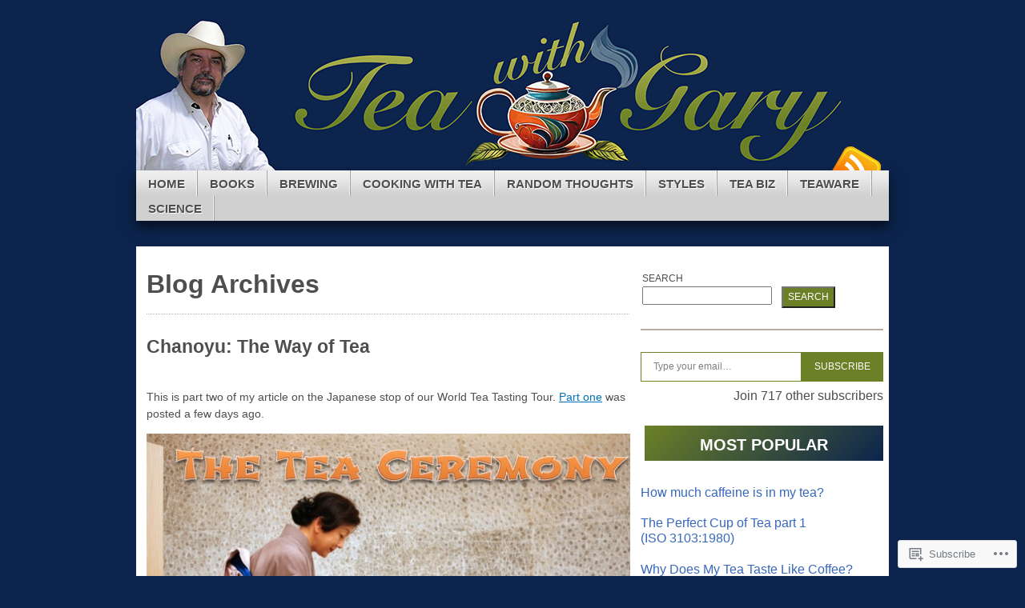

--- FILE ---
content_type: text/html; charset=UTF-8
request_url: https://teawithgary.com/tag/wabi-cha/
body_size: 30892
content:
<!DOCTYPE html>
<!--[if IE 7]>
<html id="ie7" lang="en">
<![endif]-->
<!--[if IE 8]>
<html id="ie8" lang="en">
<![endif]-->
<!--[if (!IE)]><!-->
<html lang="en">
<!--<![endif]-->
<head>
<meta charset="UTF-8" />
<title>wabi-cha | Tea With Gary</title>
<link rel="profile" href="http://gmpg.org/xfn/11" />
<link rel="pingback" href="https://teawithgary.com/xmlrpc.php" />
<meta name='robots' content='max-image-preview:large' />

<!-- Async WordPress.com Remote Login -->
<script id="wpcom_remote_login_js">
var wpcom_remote_login_extra_auth = '';
function wpcom_remote_login_remove_dom_node_id( element_id ) {
	var dom_node = document.getElementById( element_id );
	if ( dom_node ) { dom_node.parentNode.removeChild( dom_node ); }
}
function wpcom_remote_login_remove_dom_node_classes( class_name ) {
	var dom_nodes = document.querySelectorAll( '.' + class_name );
	for ( var i = 0; i < dom_nodes.length; i++ ) {
		dom_nodes[ i ].parentNode.removeChild( dom_nodes[ i ] );
	}
}
function wpcom_remote_login_final_cleanup() {
	wpcom_remote_login_remove_dom_node_classes( "wpcom_remote_login_msg" );
	wpcom_remote_login_remove_dom_node_id( "wpcom_remote_login_key" );
	wpcom_remote_login_remove_dom_node_id( "wpcom_remote_login_validate" );
	wpcom_remote_login_remove_dom_node_id( "wpcom_remote_login_js" );
	wpcom_remote_login_remove_dom_node_id( "wpcom_request_access_iframe" );
	wpcom_remote_login_remove_dom_node_id( "wpcom_request_access_styles" );
}

// Watch for messages back from the remote login
window.addEventListener( "message", function( e ) {
	if ( e.origin === "https://r-login.wordpress.com" ) {
		var data = {};
		try {
			data = JSON.parse( e.data );
		} catch( e ) {
			wpcom_remote_login_final_cleanup();
			return;
		}

		if ( data.msg === 'LOGIN' ) {
			// Clean up the login check iframe
			wpcom_remote_login_remove_dom_node_id( "wpcom_remote_login_key" );

			var id_regex = new RegExp( /^[0-9]+$/ );
			var token_regex = new RegExp( /^.*|.*|.*$/ );
			if (
				token_regex.test( data.token )
				&& id_regex.test( data.wpcomid )
			) {
				// We have everything we need to ask for a login
				var script = document.createElement( "script" );
				script.setAttribute( "id", "wpcom_remote_login_validate" );
				script.src = '/remote-login.php?wpcom_remote_login=validate'
					+ '&wpcomid=' + data.wpcomid
					+ '&token=' + encodeURIComponent( data.token )
					+ '&host=' + window.location.protocol
					+ '//' + window.location.hostname
					+ '&postid=787'
					+ '&is_singular=';
				document.body.appendChild( script );
			}

			return;
		}

		// Safari ITP, not logged in, so redirect
		if ( data.msg === 'LOGIN-REDIRECT' ) {
			window.location = 'https://wordpress.com/log-in?redirect_to=' + window.location.href;
			return;
		}

		// Safari ITP, storage access failed, remove the request
		if ( data.msg === 'LOGIN-REMOVE' ) {
			var css_zap = 'html { -webkit-transition: margin-top 1s; transition: margin-top 1s; } /* 9001 */ html { margin-top: 0 !important; } * html body { margin-top: 0 !important; } @media screen and ( max-width: 782px ) { html { margin-top: 0 !important; } * html body { margin-top: 0 !important; } }';
			var style_zap = document.createElement( 'style' );
			style_zap.type = 'text/css';
			style_zap.appendChild( document.createTextNode( css_zap ) );
			document.body.appendChild( style_zap );

			var e = document.getElementById( 'wpcom_request_access_iframe' );
			e.parentNode.removeChild( e );

			document.cookie = 'wordpress_com_login_access=denied; path=/; max-age=31536000';

			return;
		}

		// Safari ITP
		if ( data.msg === 'REQUEST_ACCESS' ) {
			console.log( 'request access: safari' );

			// Check ITP iframe enable/disable knob
			if ( wpcom_remote_login_extra_auth !== 'safari_itp_iframe' ) {
				return;
			}

			// If we are in a "private window" there is no ITP.
			var private_window = false;
			try {
				var opendb = window.openDatabase( null, null, null, null );
			} catch( e ) {
				private_window = true;
			}

			if ( private_window ) {
				console.log( 'private window' );
				return;
			}

			var iframe = document.createElement( 'iframe' );
			iframe.id = 'wpcom_request_access_iframe';
			iframe.setAttribute( 'scrolling', 'no' );
			iframe.setAttribute( 'sandbox', 'allow-storage-access-by-user-activation allow-scripts allow-same-origin allow-top-navigation-by-user-activation' );
			iframe.src = 'https://r-login.wordpress.com/remote-login.php?wpcom_remote_login=request_access&origin=' + encodeURIComponent( data.origin ) + '&wpcomid=' + encodeURIComponent( data.wpcomid );

			var css = 'html { -webkit-transition: margin-top 1s; transition: margin-top 1s; } /* 9001 */ html { margin-top: 46px !important; } * html body { margin-top: 46px !important; } @media screen and ( max-width: 660px ) { html { margin-top: 71px !important; } * html body { margin-top: 71px !important; } #wpcom_request_access_iframe { display: block; height: 71px !important; } } #wpcom_request_access_iframe { border: 0px; height: 46px; position: fixed; top: 0; left: 0; width: 100%; min-width: 100%; z-index: 99999; background: #23282d; } ';

			var style = document.createElement( 'style' );
			style.type = 'text/css';
			style.id = 'wpcom_request_access_styles';
			style.appendChild( document.createTextNode( css ) );
			document.body.appendChild( style );

			document.body.appendChild( iframe );
		}

		if ( data.msg === 'DONE' ) {
			wpcom_remote_login_final_cleanup();
		}
	}
}, false );

// Inject the remote login iframe after the page has had a chance to load
// more critical resources
window.addEventListener( "DOMContentLoaded", function( e ) {
	var iframe = document.createElement( "iframe" );
	iframe.style.display = "none";
	iframe.setAttribute( "scrolling", "no" );
	iframe.setAttribute( "id", "wpcom_remote_login_key" );
	iframe.src = "https://r-login.wordpress.com/remote-login.php"
		+ "?wpcom_remote_login=key"
		+ "&origin=aHR0cHM6Ly90ZWF3aXRoZ2FyeS5jb20%3D"
		+ "&wpcomid=28318604"
		+ "&time=" + Math.floor( Date.now() / 1000 );
	document.body.appendChild( iframe );
}, false );
</script>
<link rel='dns-prefetch' href='//s0.wp.com' />
<link rel="alternate" type="application/rss+xml" title="Tea With Gary &raquo; Feed" href="https://teawithgary.com/feed/" />
<link rel="alternate" type="application/rss+xml" title="Tea With Gary &raquo; Comments Feed" href="https://teawithgary.com/comments/feed/" />
<link rel="alternate" type="application/rss+xml" title="Tea With Gary &raquo; wabi-cha Tag Feed" href="https://teawithgary.com/tag/wabi-cha/feed/" />
	<script type="text/javascript">
		/* <![CDATA[ */
		function addLoadEvent(func) {
			var oldonload = window.onload;
			if (typeof window.onload != 'function') {
				window.onload = func;
			} else {
				window.onload = function () {
					oldonload();
					func();
				}
			}
		}
		/* ]]> */
	</script>
	<link crossorigin='anonymous' rel='stylesheet' id='all-css-0-1' href='/wp-content/mu-plugins/likes/jetpack-likes.css?m=1743883414i&cssminify=yes' type='text/css' media='all' />
<style id='wp-emoji-styles-inline-css'>

	img.wp-smiley, img.emoji {
		display: inline !important;
		border: none !important;
		box-shadow: none !important;
		height: 1em !important;
		width: 1em !important;
		margin: 0 0.07em !important;
		vertical-align: -0.1em !important;
		background: none !important;
		padding: 0 !important;
	}
/*# sourceURL=wp-emoji-styles-inline-css */
</style>
<link crossorigin='anonymous' rel='stylesheet' id='all-css-2-1' href='/wp-content/plugins/gutenberg-core/v22.4.2/build/styles/block-library/style.min.css?m=1769608164i&cssminify=yes' type='text/css' media='all' />
<style id='wp-block-library-inline-css'>
.has-text-align-justify {
	text-align:justify;
}
.has-text-align-justify{text-align:justify;}

/*# sourceURL=wp-block-library-inline-css */
</style><style id='wp-block-separator-inline-css'>
@charset "UTF-8";.wp-block-separator{border:none;border-top:2px solid}:root :where(.wp-block-separator.is-style-dots){height:auto;line-height:1;text-align:center}:root :where(.wp-block-separator.is-style-dots):before{color:currentColor;content:"···";font-family:serif;font-size:1.5em;letter-spacing:2em;padding-left:2em}.wp-block-separator.is-style-dots{background:none!important;border:none!important}
/*# sourceURL=https://s0.wp.com/wp-content/plugins/gutenberg-core/v22.4.2/build/styles/block-library/separator/style.min.css */
</style>
<style id='wp-block-image-inline-css'>
.wp-block-image>a,.wp-block-image>figure>a{display:inline-block}.wp-block-image img{box-sizing:border-box;height:auto;max-width:100%;vertical-align:bottom}@media not (prefers-reduced-motion){.wp-block-image img.hide{visibility:hidden}.wp-block-image img.show{animation:show-content-image .4s}}.wp-block-image[style*=border-radius] img,.wp-block-image[style*=border-radius]>a{border-radius:inherit}.wp-block-image.has-custom-border img{box-sizing:border-box}.wp-block-image.aligncenter{text-align:center}.wp-block-image.alignfull>a,.wp-block-image.alignwide>a{width:100%}.wp-block-image.alignfull img,.wp-block-image.alignwide img{height:auto;width:100%}.wp-block-image .aligncenter,.wp-block-image .alignleft,.wp-block-image .alignright,.wp-block-image.aligncenter,.wp-block-image.alignleft,.wp-block-image.alignright{display:table}.wp-block-image .aligncenter>figcaption,.wp-block-image .alignleft>figcaption,.wp-block-image .alignright>figcaption,.wp-block-image.aligncenter>figcaption,.wp-block-image.alignleft>figcaption,.wp-block-image.alignright>figcaption{caption-side:bottom;display:table-caption}.wp-block-image .alignleft{float:left;margin:.5em 1em .5em 0}.wp-block-image .alignright{float:right;margin:.5em 0 .5em 1em}.wp-block-image .aligncenter{margin-left:auto;margin-right:auto}.wp-block-image :where(figcaption){margin-bottom:1em;margin-top:.5em}.wp-block-image.is-style-circle-mask img{border-radius:9999px}@supports ((-webkit-mask-image:none) or (mask-image:none)) or (-webkit-mask-image:none){.wp-block-image.is-style-circle-mask img{border-radius:0;-webkit-mask-image:url('data:image/svg+xml;utf8,<svg viewBox="0 0 100 100" xmlns="http://www.w3.org/2000/svg"><circle cx="50" cy="50" r="50"/></svg>');mask-image:url('data:image/svg+xml;utf8,<svg viewBox="0 0 100 100" xmlns="http://www.w3.org/2000/svg"><circle cx="50" cy="50" r="50"/></svg>');mask-mode:alpha;-webkit-mask-position:center;mask-position:center;-webkit-mask-repeat:no-repeat;mask-repeat:no-repeat;-webkit-mask-size:contain;mask-size:contain}}:root :where(.wp-block-image.is-style-rounded img,.wp-block-image .is-style-rounded img){border-radius:9999px}.wp-block-image figure{margin:0}.wp-lightbox-container{display:flex;flex-direction:column;position:relative}.wp-lightbox-container img{cursor:zoom-in}.wp-lightbox-container img:hover+button{opacity:1}.wp-lightbox-container button{align-items:center;backdrop-filter:blur(16px) saturate(180%);background-color:#5a5a5a40;border:none;border-radius:4px;cursor:zoom-in;display:flex;height:20px;justify-content:center;opacity:0;padding:0;position:absolute;right:16px;text-align:center;top:16px;width:20px;z-index:100}@media not (prefers-reduced-motion){.wp-lightbox-container button{transition:opacity .2s ease}}.wp-lightbox-container button:focus-visible{outline:3px auto #5a5a5a40;outline:3px auto -webkit-focus-ring-color;outline-offset:3px}.wp-lightbox-container button:hover{cursor:pointer;opacity:1}.wp-lightbox-container button:focus{opacity:1}.wp-lightbox-container button:focus,.wp-lightbox-container button:hover,.wp-lightbox-container button:not(:hover):not(:active):not(.has-background){background-color:#5a5a5a40;border:none}.wp-lightbox-overlay{box-sizing:border-box;cursor:zoom-out;height:100vh;left:0;overflow:hidden;position:fixed;top:0;visibility:hidden;width:100%;z-index:100000}.wp-lightbox-overlay .close-button{align-items:center;cursor:pointer;display:flex;justify-content:center;min-height:40px;min-width:40px;padding:0;position:absolute;right:calc(env(safe-area-inset-right) + 16px);top:calc(env(safe-area-inset-top) + 16px);z-index:5000000}.wp-lightbox-overlay .close-button:focus,.wp-lightbox-overlay .close-button:hover,.wp-lightbox-overlay .close-button:not(:hover):not(:active):not(.has-background){background:none;border:none}.wp-lightbox-overlay .lightbox-image-container{height:var(--wp--lightbox-container-height);left:50%;overflow:hidden;position:absolute;top:50%;transform:translate(-50%,-50%);transform-origin:top left;width:var(--wp--lightbox-container-width);z-index:9999999999}.wp-lightbox-overlay .wp-block-image{align-items:center;box-sizing:border-box;display:flex;height:100%;justify-content:center;margin:0;position:relative;transform-origin:0 0;width:100%;z-index:3000000}.wp-lightbox-overlay .wp-block-image img{height:var(--wp--lightbox-image-height);min-height:var(--wp--lightbox-image-height);min-width:var(--wp--lightbox-image-width);width:var(--wp--lightbox-image-width)}.wp-lightbox-overlay .wp-block-image figcaption{display:none}.wp-lightbox-overlay button{background:none;border:none}.wp-lightbox-overlay .scrim{background-color:#fff;height:100%;opacity:.9;position:absolute;width:100%;z-index:2000000}.wp-lightbox-overlay.active{visibility:visible}@media not (prefers-reduced-motion){.wp-lightbox-overlay.active{animation:turn-on-visibility .25s both}.wp-lightbox-overlay.active img{animation:turn-on-visibility .35s both}.wp-lightbox-overlay.show-closing-animation:not(.active){animation:turn-off-visibility .35s both}.wp-lightbox-overlay.show-closing-animation:not(.active) img{animation:turn-off-visibility .25s both}.wp-lightbox-overlay.zoom.active{animation:none;opacity:1;visibility:visible}.wp-lightbox-overlay.zoom.active .lightbox-image-container{animation:lightbox-zoom-in .4s}.wp-lightbox-overlay.zoom.active .lightbox-image-container img{animation:none}.wp-lightbox-overlay.zoom.active .scrim{animation:turn-on-visibility .4s forwards}.wp-lightbox-overlay.zoom.show-closing-animation:not(.active){animation:none}.wp-lightbox-overlay.zoom.show-closing-animation:not(.active) .lightbox-image-container{animation:lightbox-zoom-out .4s}.wp-lightbox-overlay.zoom.show-closing-animation:not(.active) .lightbox-image-container img{animation:none}.wp-lightbox-overlay.zoom.show-closing-animation:not(.active) .scrim{animation:turn-off-visibility .4s forwards}}@keyframes show-content-image{0%{visibility:hidden}99%{visibility:hidden}to{visibility:visible}}@keyframes turn-on-visibility{0%{opacity:0}to{opacity:1}}@keyframes turn-off-visibility{0%{opacity:1;visibility:visible}99%{opacity:0;visibility:visible}to{opacity:0;visibility:hidden}}@keyframes lightbox-zoom-in{0%{transform:translate(calc((-100vw + var(--wp--lightbox-scrollbar-width))/2 + var(--wp--lightbox-initial-left-position)),calc(-50vh + var(--wp--lightbox-initial-top-position))) scale(var(--wp--lightbox-scale))}to{transform:translate(-50%,-50%) scale(1)}}@keyframes lightbox-zoom-out{0%{transform:translate(-50%,-50%) scale(1);visibility:visible}99%{visibility:visible}to{transform:translate(calc((-100vw + var(--wp--lightbox-scrollbar-width))/2 + var(--wp--lightbox-initial-left-position)),calc(-50vh + var(--wp--lightbox-initial-top-position))) scale(var(--wp--lightbox-scale));visibility:hidden}}
/*# sourceURL=https://s0.wp.com/wp-content/plugins/gutenberg-core/v22.4.2/build/styles/block-library/image/style.min.css */
</style>
<style id='wp-block-list-inline-css'>
ol,ul{box-sizing:border-box}:root :where(.wp-block-list.has-background){padding:1.25em 2.375em}
/*# sourceURL=https://s0.wp.com/wp-content/plugins/gutenberg-core/v22.4.2/build/styles/block-library/list/style.min.css */
</style>
<style id='wp-block-paragraph-inline-css'>
.is-small-text{font-size:.875em}.is-regular-text{font-size:1em}.is-large-text{font-size:2.25em}.is-larger-text{font-size:3em}.has-drop-cap:not(:focus):first-letter{float:left;font-size:8.4em;font-style:normal;font-weight:100;line-height:.68;margin:.05em .1em 0 0;text-transform:uppercase}body.rtl .has-drop-cap:not(:focus):first-letter{float:none;margin-left:.1em}p.has-drop-cap.has-background{overflow:hidden}:root :where(p.has-background){padding:1.25em 2.375em}:where(p.has-text-color:not(.has-link-color)) a{color:inherit}p.has-text-align-left[style*="writing-mode:vertical-lr"],p.has-text-align-right[style*="writing-mode:vertical-rl"]{rotate:180deg}
/*# sourceURL=https://s0.wp.com/wp-content/plugins/gutenberg-core/v22.4.2/build/styles/block-library/paragraph/style.min.css */
</style>
<style id='wp-block-search-inline-css'>
.wp-block-search__button{margin-left:10px;word-break:normal}.wp-block-search__button.has-icon{line-height:0}.wp-block-search__button svg{fill:currentColor;height:1.25em;min-height:24px;min-width:24px;vertical-align:text-bottom;width:1.25em}:where(.wp-block-search__button){border:1px solid #ccc;padding:6px 10px}.wp-block-search__inside-wrapper{display:flex;flex:auto;flex-wrap:nowrap;max-width:100%}.wp-block-search__label{width:100%}.wp-block-search.wp-block-search__button-only .wp-block-search__button{box-sizing:border-box;display:flex;flex-shrink:0;justify-content:center;margin-left:0;max-width:100%}.wp-block-search.wp-block-search__button-only .wp-block-search__inside-wrapper{min-width:0!important;transition-property:width}.wp-block-search.wp-block-search__button-only .wp-block-search__input{flex-basis:100%;transition-duration:.3s}.wp-block-search.wp-block-search__button-only.wp-block-search__searchfield-hidden,.wp-block-search.wp-block-search__button-only.wp-block-search__searchfield-hidden .wp-block-search__inside-wrapper{overflow:hidden}.wp-block-search.wp-block-search__button-only.wp-block-search__searchfield-hidden .wp-block-search__input{border-left-width:0!important;border-right-width:0!important;flex-basis:0;flex-grow:0;margin:0;min-width:0!important;padding-left:0!important;padding-right:0!important;width:0!important}:where(.wp-block-search__input){appearance:none;border:1px solid #949494;flex-grow:1;font-family:inherit;font-size:inherit;font-style:inherit;font-weight:inherit;letter-spacing:inherit;line-height:inherit;margin-left:0;margin-right:0;min-width:3rem;padding:8px;text-decoration:unset!important;text-transform:inherit}:where(.wp-block-search__button-inside .wp-block-search__inside-wrapper){background-color:#fff;border:1px solid #949494;box-sizing:border-box;padding:4px}:where(.wp-block-search__button-inside .wp-block-search__inside-wrapper) .wp-block-search__input{border:none;border-radius:0;padding:0 4px}:where(.wp-block-search__button-inside .wp-block-search__inside-wrapper) .wp-block-search__input:focus{outline:none}:where(.wp-block-search__button-inside .wp-block-search__inside-wrapper) :where(.wp-block-search__button){padding:4px 8px}.wp-block-search.aligncenter .wp-block-search__inside-wrapper{margin:auto}.wp-block[data-align=right] .wp-block-search.wp-block-search__button-only .wp-block-search__inside-wrapper{float:right}
/*# sourceURL=https://s0.wp.com/wp-content/plugins/gutenberg-core/v22.4.2/build/styles/block-library/search/style.min.css */
</style>
<style id='global-styles-inline-css'>
:root{--wp--preset--aspect-ratio--square: 1;--wp--preset--aspect-ratio--4-3: 4/3;--wp--preset--aspect-ratio--3-4: 3/4;--wp--preset--aspect-ratio--3-2: 3/2;--wp--preset--aspect-ratio--2-3: 2/3;--wp--preset--aspect-ratio--16-9: 16/9;--wp--preset--aspect-ratio--9-16: 9/16;--wp--preset--color--black: #000000;--wp--preset--color--cyan-bluish-gray: #abb8c3;--wp--preset--color--white: #ffffff;--wp--preset--color--pale-pink: #f78da7;--wp--preset--color--vivid-red: #cf2e2e;--wp--preset--color--luminous-vivid-orange: #ff6900;--wp--preset--color--luminous-vivid-amber: #fcb900;--wp--preset--color--light-green-cyan: #7bdcb5;--wp--preset--color--vivid-green-cyan: #00d084;--wp--preset--color--pale-cyan-blue: #8ed1fc;--wp--preset--color--vivid-cyan-blue: #0693e3;--wp--preset--color--vivid-purple: #9b51e0;--wp--preset--gradient--vivid-cyan-blue-to-vivid-purple: linear-gradient(135deg,rgb(6,147,227) 0%,rgb(155,81,224) 100%);--wp--preset--gradient--light-green-cyan-to-vivid-green-cyan: linear-gradient(135deg,rgb(122,220,180) 0%,rgb(0,208,130) 100%);--wp--preset--gradient--luminous-vivid-amber-to-luminous-vivid-orange: linear-gradient(135deg,rgb(252,185,0) 0%,rgb(255,105,0) 100%);--wp--preset--gradient--luminous-vivid-orange-to-vivid-red: linear-gradient(135deg,rgb(255,105,0) 0%,rgb(207,46,46) 100%);--wp--preset--gradient--very-light-gray-to-cyan-bluish-gray: linear-gradient(135deg,rgb(238,238,238) 0%,rgb(169,184,195) 100%);--wp--preset--gradient--cool-to-warm-spectrum: linear-gradient(135deg,rgb(74,234,220) 0%,rgb(151,120,209) 20%,rgb(207,42,186) 40%,rgb(238,44,130) 60%,rgb(251,105,98) 80%,rgb(254,248,76) 100%);--wp--preset--gradient--blush-light-purple: linear-gradient(135deg,rgb(255,206,236) 0%,rgb(152,150,240) 100%);--wp--preset--gradient--blush-bordeaux: linear-gradient(135deg,rgb(254,205,165) 0%,rgb(254,45,45) 50%,rgb(107,0,62) 100%);--wp--preset--gradient--luminous-dusk: linear-gradient(135deg,rgb(255,203,112) 0%,rgb(199,81,192) 50%,rgb(65,88,208) 100%);--wp--preset--gradient--pale-ocean: linear-gradient(135deg,rgb(255,245,203) 0%,rgb(182,227,212) 50%,rgb(51,167,181) 100%);--wp--preset--gradient--electric-grass: linear-gradient(135deg,rgb(202,248,128) 0%,rgb(113,206,126) 100%);--wp--preset--gradient--midnight: linear-gradient(135deg,rgb(2,3,129) 0%,rgb(40,116,252) 100%);--wp--preset--font-size--small: 13px;--wp--preset--font-size--medium: 20px;--wp--preset--font-size--large: 36px;--wp--preset--font-size--x-large: 42px;--wp--preset--font-family--albert-sans: 'Albert Sans', sans-serif;--wp--preset--font-family--alegreya: Alegreya, serif;--wp--preset--font-family--arvo: Arvo, serif;--wp--preset--font-family--bodoni-moda: 'Bodoni Moda', serif;--wp--preset--font-family--bricolage-grotesque: 'Bricolage Grotesque', sans-serif;--wp--preset--font-family--cabin: Cabin, sans-serif;--wp--preset--font-family--chivo: Chivo, sans-serif;--wp--preset--font-family--commissioner: Commissioner, sans-serif;--wp--preset--font-family--cormorant: Cormorant, serif;--wp--preset--font-family--courier-prime: 'Courier Prime', monospace;--wp--preset--font-family--crimson-pro: 'Crimson Pro', serif;--wp--preset--font-family--dm-mono: 'DM Mono', monospace;--wp--preset--font-family--dm-sans: 'DM Sans', sans-serif;--wp--preset--font-family--dm-serif-display: 'DM Serif Display', serif;--wp--preset--font-family--domine: Domine, serif;--wp--preset--font-family--eb-garamond: 'EB Garamond', serif;--wp--preset--font-family--epilogue: Epilogue, sans-serif;--wp--preset--font-family--fahkwang: Fahkwang, sans-serif;--wp--preset--font-family--figtree: Figtree, sans-serif;--wp--preset--font-family--fira-sans: 'Fira Sans', sans-serif;--wp--preset--font-family--fjalla-one: 'Fjalla One', sans-serif;--wp--preset--font-family--fraunces: Fraunces, serif;--wp--preset--font-family--gabarito: Gabarito, system-ui;--wp--preset--font-family--ibm-plex-mono: 'IBM Plex Mono', monospace;--wp--preset--font-family--ibm-plex-sans: 'IBM Plex Sans', sans-serif;--wp--preset--font-family--ibarra-real-nova: 'Ibarra Real Nova', serif;--wp--preset--font-family--instrument-serif: 'Instrument Serif', serif;--wp--preset--font-family--inter: Inter, sans-serif;--wp--preset--font-family--josefin-sans: 'Josefin Sans', sans-serif;--wp--preset--font-family--jost: Jost, sans-serif;--wp--preset--font-family--libre-baskerville: 'Libre Baskerville', serif;--wp--preset--font-family--libre-franklin: 'Libre Franklin', sans-serif;--wp--preset--font-family--literata: Literata, serif;--wp--preset--font-family--lora: Lora, serif;--wp--preset--font-family--merriweather: Merriweather, serif;--wp--preset--font-family--montserrat: Montserrat, sans-serif;--wp--preset--font-family--newsreader: Newsreader, serif;--wp--preset--font-family--noto-sans-mono: 'Noto Sans Mono', sans-serif;--wp--preset--font-family--nunito: Nunito, sans-serif;--wp--preset--font-family--open-sans: 'Open Sans', sans-serif;--wp--preset--font-family--overpass: Overpass, sans-serif;--wp--preset--font-family--pt-serif: 'PT Serif', serif;--wp--preset--font-family--petrona: Petrona, serif;--wp--preset--font-family--piazzolla: Piazzolla, serif;--wp--preset--font-family--playfair-display: 'Playfair Display', serif;--wp--preset--font-family--plus-jakarta-sans: 'Plus Jakarta Sans', sans-serif;--wp--preset--font-family--poppins: Poppins, sans-serif;--wp--preset--font-family--raleway: Raleway, sans-serif;--wp--preset--font-family--roboto: Roboto, sans-serif;--wp--preset--font-family--roboto-slab: 'Roboto Slab', serif;--wp--preset--font-family--rubik: Rubik, sans-serif;--wp--preset--font-family--rufina: Rufina, serif;--wp--preset--font-family--sora: Sora, sans-serif;--wp--preset--font-family--source-sans-3: 'Source Sans 3', sans-serif;--wp--preset--font-family--source-serif-4: 'Source Serif 4', serif;--wp--preset--font-family--space-mono: 'Space Mono', monospace;--wp--preset--font-family--syne: Syne, sans-serif;--wp--preset--font-family--texturina: Texturina, serif;--wp--preset--font-family--urbanist: Urbanist, sans-serif;--wp--preset--font-family--work-sans: 'Work Sans', sans-serif;--wp--preset--spacing--20: 0.44rem;--wp--preset--spacing--30: 0.67rem;--wp--preset--spacing--40: 1rem;--wp--preset--spacing--50: 1.5rem;--wp--preset--spacing--60: 2.25rem;--wp--preset--spacing--70: 3.38rem;--wp--preset--spacing--80: 5.06rem;--wp--preset--shadow--natural: 6px 6px 9px rgba(0, 0, 0, 0.2);--wp--preset--shadow--deep: 12px 12px 50px rgba(0, 0, 0, 0.4);--wp--preset--shadow--sharp: 6px 6px 0px rgba(0, 0, 0, 0.2);--wp--preset--shadow--outlined: 6px 6px 0px -3px rgb(255, 255, 255), 6px 6px rgb(0, 0, 0);--wp--preset--shadow--crisp: 6px 6px 0px rgb(0, 0, 0);}:where(body) { margin: 0; }:where(.is-layout-flex){gap: 0.5em;}:where(.is-layout-grid){gap: 0.5em;}body .is-layout-flex{display: flex;}.is-layout-flex{flex-wrap: wrap;align-items: center;}.is-layout-flex > :is(*, div){margin: 0;}body .is-layout-grid{display: grid;}.is-layout-grid > :is(*, div){margin: 0;}body{padding-top: 0px;padding-right: 0px;padding-bottom: 0px;padding-left: 0px;}:root :where(.wp-element-button, .wp-block-button__link){background-color: #32373c;border-width: 0;color: #fff;font-family: inherit;font-size: inherit;font-style: inherit;font-weight: inherit;letter-spacing: inherit;line-height: inherit;padding-top: calc(0.667em + 2px);padding-right: calc(1.333em + 2px);padding-bottom: calc(0.667em + 2px);padding-left: calc(1.333em + 2px);text-decoration: none;text-transform: inherit;}.has-black-color{color: var(--wp--preset--color--black) !important;}.has-cyan-bluish-gray-color{color: var(--wp--preset--color--cyan-bluish-gray) !important;}.has-white-color{color: var(--wp--preset--color--white) !important;}.has-pale-pink-color{color: var(--wp--preset--color--pale-pink) !important;}.has-vivid-red-color{color: var(--wp--preset--color--vivid-red) !important;}.has-luminous-vivid-orange-color{color: var(--wp--preset--color--luminous-vivid-orange) !important;}.has-luminous-vivid-amber-color{color: var(--wp--preset--color--luminous-vivid-amber) !important;}.has-light-green-cyan-color{color: var(--wp--preset--color--light-green-cyan) !important;}.has-vivid-green-cyan-color{color: var(--wp--preset--color--vivid-green-cyan) !important;}.has-pale-cyan-blue-color{color: var(--wp--preset--color--pale-cyan-blue) !important;}.has-vivid-cyan-blue-color{color: var(--wp--preset--color--vivid-cyan-blue) !important;}.has-vivid-purple-color{color: var(--wp--preset--color--vivid-purple) !important;}.has-black-background-color{background-color: var(--wp--preset--color--black) !important;}.has-cyan-bluish-gray-background-color{background-color: var(--wp--preset--color--cyan-bluish-gray) !important;}.has-white-background-color{background-color: var(--wp--preset--color--white) !important;}.has-pale-pink-background-color{background-color: var(--wp--preset--color--pale-pink) !important;}.has-vivid-red-background-color{background-color: var(--wp--preset--color--vivid-red) !important;}.has-luminous-vivid-orange-background-color{background-color: var(--wp--preset--color--luminous-vivid-orange) !important;}.has-luminous-vivid-amber-background-color{background-color: var(--wp--preset--color--luminous-vivid-amber) !important;}.has-light-green-cyan-background-color{background-color: var(--wp--preset--color--light-green-cyan) !important;}.has-vivid-green-cyan-background-color{background-color: var(--wp--preset--color--vivid-green-cyan) !important;}.has-pale-cyan-blue-background-color{background-color: var(--wp--preset--color--pale-cyan-blue) !important;}.has-vivid-cyan-blue-background-color{background-color: var(--wp--preset--color--vivid-cyan-blue) !important;}.has-vivid-purple-background-color{background-color: var(--wp--preset--color--vivid-purple) !important;}.has-black-border-color{border-color: var(--wp--preset--color--black) !important;}.has-cyan-bluish-gray-border-color{border-color: var(--wp--preset--color--cyan-bluish-gray) !important;}.has-white-border-color{border-color: var(--wp--preset--color--white) !important;}.has-pale-pink-border-color{border-color: var(--wp--preset--color--pale-pink) !important;}.has-vivid-red-border-color{border-color: var(--wp--preset--color--vivid-red) !important;}.has-luminous-vivid-orange-border-color{border-color: var(--wp--preset--color--luminous-vivid-orange) !important;}.has-luminous-vivid-amber-border-color{border-color: var(--wp--preset--color--luminous-vivid-amber) !important;}.has-light-green-cyan-border-color{border-color: var(--wp--preset--color--light-green-cyan) !important;}.has-vivid-green-cyan-border-color{border-color: var(--wp--preset--color--vivid-green-cyan) !important;}.has-pale-cyan-blue-border-color{border-color: var(--wp--preset--color--pale-cyan-blue) !important;}.has-vivid-cyan-blue-border-color{border-color: var(--wp--preset--color--vivid-cyan-blue) !important;}.has-vivid-purple-border-color{border-color: var(--wp--preset--color--vivid-purple) !important;}.has-vivid-cyan-blue-to-vivid-purple-gradient-background{background: var(--wp--preset--gradient--vivid-cyan-blue-to-vivid-purple) !important;}.has-light-green-cyan-to-vivid-green-cyan-gradient-background{background: var(--wp--preset--gradient--light-green-cyan-to-vivid-green-cyan) !important;}.has-luminous-vivid-amber-to-luminous-vivid-orange-gradient-background{background: var(--wp--preset--gradient--luminous-vivid-amber-to-luminous-vivid-orange) !important;}.has-luminous-vivid-orange-to-vivid-red-gradient-background{background: var(--wp--preset--gradient--luminous-vivid-orange-to-vivid-red) !important;}.has-very-light-gray-to-cyan-bluish-gray-gradient-background{background: var(--wp--preset--gradient--very-light-gray-to-cyan-bluish-gray) !important;}.has-cool-to-warm-spectrum-gradient-background{background: var(--wp--preset--gradient--cool-to-warm-spectrum) !important;}.has-blush-light-purple-gradient-background{background: var(--wp--preset--gradient--blush-light-purple) !important;}.has-blush-bordeaux-gradient-background{background: var(--wp--preset--gradient--blush-bordeaux) !important;}.has-luminous-dusk-gradient-background{background: var(--wp--preset--gradient--luminous-dusk) !important;}.has-pale-ocean-gradient-background{background: var(--wp--preset--gradient--pale-ocean) !important;}.has-electric-grass-gradient-background{background: var(--wp--preset--gradient--electric-grass) !important;}.has-midnight-gradient-background{background: var(--wp--preset--gradient--midnight) !important;}.has-small-font-size{font-size: var(--wp--preset--font-size--small) !important;}.has-medium-font-size{font-size: var(--wp--preset--font-size--medium) !important;}.has-large-font-size{font-size: var(--wp--preset--font-size--large) !important;}.has-x-large-font-size{font-size: var(--wp--preset--font-size--x-large) !important;}.has-albert-sans-font-family{font-family: var(--wp--preset--font-family--albert-sans) !important;}.has-alegreya-font-family{font-family: var(--wp--preset--font-family--alegreya) !important;}.has-arvo-font-family{font-family: var(--wp--preset--font-family--arvo) !important;}.has-bodoni-moda-font-family{font-family: var(--wp--preset--font-family--bodoni-moda) !important;}.has-bricolage-grotesque-font-family{font-family: var(--wp--preset--font-family--bricolage-grotesque) !important;}.has-cabin-font-family{font-family: var(--wp--preset--font-family--cabin) !important;}.has-chivo-font-family{font-family: var(--wp--preset--font-family--chivo) !important;}.has-commissioner-font-family{font-family: var(--wp--preset--font-family--commissioner) !important;}.has-cormorant-font-family{font-family: var(--wp--preset--font-family--cormorant) !important;}.has-courier-prime-font-family{font-family: var(--wp--preset--font-family--courier-prime) !important;}.has-crimson-pro-font-family{font-family: var(--wp--preset--font-family--crimson-pro) !important;}.has-dm-mono-font-family{font-family: var(--wp--preset--font-family--dm-mono) !important;}.has-dm-sans-font-family{font-family: var(--wp--preset--font-family--dm-sans) !important;}.has-dm-serif-display-font-family{font-family: var(--wp--preset--font-family--dm-serif-display) !important;}.has-domine-font-family{font-family: var(--wp--preset--font-family--domine) !important;}.has-eb-garamond-font-family{font-family: var(--wp--preset--font-family--eb-garamond) !important;}.has-epilogue-font-family{font-family: var(--wp--preset--font-family--epilogue) !important;}.has-fahkwang-font-family{font-family: var(--wp--preset--font-family--fahkwang) !important;}.has-figtree-font-family{font-family: var(--wp--preset--font-family--figtree) !important;}.has-fira-sans-font-family{font-family: var(--wp--preset--font-family--fira-sans) !important;}.has-fjalla-one-font-family{font-family: var(--wp--preset--font-family--fjalla-one) !important;}.has-fraunces-font-family{font-family: var(--wp--preset--font-family--fraunces) !important;}.has-gabarito-font-family{font-family: var(--wp--preset--font-family--gabarito) !important;}.has-ibm-plex-mono-font-family{font-family: var(--wp--preset--font-family--ibm-plex-mono) !important;}.has-ibm-plex-sans-font-family{font-family: var(--wp--preset--font-family--ibm-plex-sans) !important;}.has-ibarra-real-nova-font-family{font-family: var(--wp--preset--font-family--ibarra-real-nova) !important;}.has-instrument-serif-font-family{font-family: var(--wp--preset--font-family--instrument-serif) !important;}.has-inter-font-family{font-family: var(--wp--preset--font-family--inter) !important;}.has-josefin-sans-font-family{font-family: var(--wp--preset--font-family--josefin-sans) !important;}.has-jost-font-family{font-family: var(--wp--preset--font-family--jost) !important;}.has-libre-baskerville-font-family{font-family: var(--wp--preset--font-family--libre-baskerville) !important;}.has-libre-franklin-font-family{font-family: var(--wp--preset--font-family--libre-franklin) !important;}.has-literata-font-family{font-family: var(--wp--preset--font-family--literata) !important;}.has-lora-font-family{font-family: var(--wp--preset--font-family--lora) !important;}.has-merriweather-font-family{font-family: var(--wp--preset--font-family--merriweather) !important;}.has-montserrat-font-family{font-family: var(--wp--preset--font-family--montserrat) !important;}.has-newsreader-font-family{font-family: var(--wp--preset--font-family--newsreader) !important;}.has-noto-sans-mono-font-family{font-family: var(--wp--preset--font-family--noto-sans-mono) !important;}.has-nunito-font-family{font-family: var(--wp--preset--font-family--nunito) !important;}.has-open-sans-font-family{font-family: var(--wp--preset--font-family--open-sans) !important;}.has-overpass-font-family{font-family: var(--wp--preset--font-family--overpass) !important;}.has-pt-serif-font-family{font-family: var(--wp--preset--font-family--pt-serif) !important;}.has-petrona-font-family{font-family: var(--wp--preset--font-family--petrona) !important;}.has-piazzolla-font-family{font-family: var(--wp--preset--font-family--piazzolla) !important;}.has-playfair-display-font-family{font-family: var(--wp--preset--font-family--playfair-display) !important;}.has-plus-jakarta-sans-font-family{font-family: var(--wp--preset--font-family--plus-jakarta-sans) !important;}.has-poppins-font-family{font-family: var(--wp--preset--font-family--poppins) !important;}.has-raleway-font-family{font-family: var(--wp--preset--font-family--raleway) !important;}.has-roboto-font-family{font-family: var(--wp--preset--font-family--roboto) !important;}.has-roboto-slab-font-family{font-family: var(--wp--preset--font-family--roboto-slab) !important;}.has-rubik-font-family{font-family: var(--wp--preset--font-family--rubik) !important;}.has-rufina-font-family{font-family: var(--wp--preset--font-family--rufina) !important;}.has-sora-font-family{font-family: var(--wp--preset--font-family--sora) !important;}.has-source-sans-3-font-family{font-family: var(--wp--preset--font-family--source-sans-3) !important;}.has-source-serif-4-font-family{font-family: var(--wp--preset--font-family--source-serif-4) !important;}.has-space-mono-font-family{font-family: var(--wp--preset--font-family--space-mono) !important;}.has-syne-font-family{font-family: var(--wp--preset--font-family--syne) !important;}.has-texturina-font-family{font-family: var(--wp--preset--font-family--texturina) !important;}.has-urbanist-font-family{font-family: var(--wp--preset--font-family--urbanist) !important;}.has-work-sans-font-family{font-family: var(--wp--preset--font-family--work-sans) !important;}
/*# sourceURL=global-styles-inline-css */
</style>
<style id='core-block-supports-inline-css'>
.wp-elements-533adf34375d3b1e9f3c0662500c7619 a:where(:not(.wp-element-button)){color:var(--wp--preset--color--white);}.wp-elements-2421af7cc2ad9ee7443d9162e3064777 a:where(:not(.wp-element-button)){color:var(--wp--preset--color--white);}
/*# sourceURL=core-block-supports-inline-css */
</style>

<style id='classic-theme-styles-inline-css'>
.wp-block-button__link{background-color:#32373c;border-radius:9999px;box-shadow:none;color:#fff;font-size:1.125em;padding:calc(.667em + 2px) calc(1.333em + 2px);text-decoration:none}.wp-block-file__button{background:#32373c;color:#fff}.wp-block-accordion-heading{margin:0}.wp-block-accordion-heading__toggle{background-color:inherit!important;color:inherit!important}.wp-block-accordion-heading__toggle:not(:focus-visible){outline:none}.wp-block-accordion-heading__toggle:focus,.wp-block-accordion-heading__toggle:hover{background-color:inherit!important;border:none;box-shadow:none;color:inherit;padding:var(--wp--preset--spacing--20,1em) 0;text-decoration:none}.wp-block-accordion-heading__toggle:focus-visible{outline:auto;outline-offset:0}
/*# sourceURL=/wp-content/plugins/gutenberg-core/v22.4.2/build/styles/block-library/classic.min.css */
</style>
<link crossorigin='anonymous' rel='stylesheet' id='all-css-4-1' href='/_static/??-eJx9kNsOwjAIQH9IRuYWLw/Gb9kq1mppa2k1/r0YEy/R7IUCOYdA8ZrAxFAoFEy+WhcETRx9NCfBedOumhbEcfIEmS5Njzsn5UWAlJunxojM8GMQV3jPyqR9TkN5EEw7N5AnVmxKuyZ1YBxTJhHQyK4ylIOK8uM925jqiHyT4s6V8P9i/0gTfczyfMBmojC1WCa93GpqUamPckqyFEH/ayguhq8C9n5w+aFuedMu+3ax7rpudbwDwomXUg==&cssminify=yes' type='text/css' media='all' />
<link crossorigin='anonymous' rel='stylesheet' id='print-css-5-1' href='/wp-content/mu-plugins/global-print/global-print.css?m=1465851035i&cssminify=yes' type='text/css' media='print' />
<style id='jetpack-global-styles-frontend-style-inline-css'>
:root { --font-headings: unset; --font-base: unset; --font-headings-default: -apple-system,BlinkMacSystemFont,"Segoe UI",Roboto,Oxygen-Sans,Ubuntu,Cantarell,"Helvetica Neue",sans-serif; --font-base-default: -apple-system,BlinkMacSystemFont,"Segoe UI",Roboto,Oxygen-Sans,Ubuntu,Cantarell,"Helvetica Neue",sans-serif;}
/*# sourceURL=jetpack-global-styles-frontend-style-inline-css */
</style>
<link crossorigin='anonymous' rel='stylesheet' id='all-css-8-1' href='/_static/??-eJyNjcsKAjEMRX/IGtQZBxfip0hMS9sxTYppGfx7H7gRN+7ugcs5sFRHKi1Ig9Jd5R6zGMyhVaTrh8G6QFHfORhYwlvw6P39PbPENZmt4G/ROQuBKWVkxxrVvuBH1lIoz2waILJekF+HUzlupnG3nQ77YZwfuRJIaQ==&cssminify=yes' type='text/css' media='all' />
<script type="text/javascript" id="wpcom-actionbar-placeholder-js-extra">
/* <![CDATA[ */
var actionbardata = {"siteID":"28318604","postID":"0","siteURL":"https://teawithgary.com","xhrURL":"https://teawithgary.com/wp-admin/admin-ajax.php","nonce":"5a44a49ab0","isLoggedIn":"","statusMessage":"","subsEmailDefault":"instantly","proxyScriptUrl":"https://s0.wp.com/wp-content/js/wpcom-proxy-request.js?m=1513050504i&amp;ver=20211021","i18n":{"followedText":"New posts from this site will now appear in your \u003Ca href=\"https://wordpress.com/reader\"\u003EReader\u003C/a\u003E","foldBar":"Collapse this bar","unfoldBar":"Expand this bar","shortLinkCopied":"Shortlink copied to clipboard."}};
//# sourceURL=wpcom-actionbar-placeholder-js-extra
/* ]]> */
</script>
<script type="text/javascript" id="jetpack-mu-wpcom-settings-js-before">
/* <![CDATA[ */
var JETPACK_MU_WPCOM_SETTINGS = {"assetsUrl":"https://s0.wp.com/wp-content/mu-plugins/jetpack-mu-wpcom-plugin/sun/jetpack_vendor/automattic/jetpack-mu-wpcom/src/build/"};
//# sourceURL=jetpack-mu-wpcom-settings-js-before
/* ]]> */
</script>
<script crossorigin='anonymous' type='text/javascript'  src='/_static/??-eJyFjUsOwjAMBS9E6gLit0CcpaQGHNVOiB1Bbt9UAokdq7eYGT14JeejGIpBUMiTuZTju3ZBV9AYiZ/KiLrA8CyY62c6JvkrOaZ7Hgx/5e+bPZBbksoVuKpRC5b+VsQbRdHmX/i8Pmz63bbfH09hBps+PvY='></script>
<script type="text/javascript" id="rlt-proxy-js-after">
/* <![CDATA[ */
	rltInitialize( {"token":null,"iframeOrigins":["https:\/\/widgets.wp.com"]} );
//# sourceURL=rlt-proxy-js-after
/* ]]> */
</script>
<link rel="EditURI" type="application/rsd+xml" title="RSD" href="https://teawithgary.wordpress.com/xmlrpc.php?rsd" />
<meta name="generator" content="WordPress.com" />

<!-- Jetpack Open Graph Tags -->
<meta property="og:type" content="website" />
<meta property="og:title" content="wabi-cha &#8211; Tea With Gary" />
<meta property="og:url" content="https://teawithgary.com/tag/wabi-cha/" />
<meta property="og:site_name" content="Tea With Gary" />
<meta property="og:image" content="https://teawithgary.com/wp-content/uploads/2024/03/twg-logo-round.png?w=200" />
<meta property="og:image:width" content="200" />
<meta property="og:image:height" content="200" />
<meta property="og:image:alt" content="" />
<meta property="og:locale" content="en_US" />

<!-- End Jetpack Open Graph Tags -->
<link rel='openid.server' href='https://teawithgary.com/?openidserver=1' />
<link rel='openid.delegate' href='https://teawithgary.com/' />
<link rel="search" type="application/opensearchdescription+xml" href="https://teawithgary.com/osd.xml" title="Tea With Gary" />
<link rel="search" type="application/opensearchdescription+xml" href="https://s1.wp.com/opensearch.xml" title="WordPress.com" />
<meta name="theme-color" content="#0c244d" />
	<style type="text/css">
			#page {
			background: none;
		}
				#branding {
			margin-top: 1em;
			padding: 0;
		}
		#branding #logo {
			border-width: 0;
			padding-right: .1em;
		}
		</style>
			<style type="text/css">
			.recentcomments a {
				display: inline !important;
				padding: 0 !important;
				margin: 0 !important;
			}

			table.recentcommentsavatartop img.avatar, table.recentcommentsavatarend img.avatar {
				border: 0px;
				margin: 0;
			}

			table.recentcommentsavatartop a, table.recentcommentsavatarend a {
				border: 0px !important;
				background-color: transparent !important;
			}

			td.recentcommentsavatarend, td.recentcommentsavatartop {
				padding: 0px 0px 1px 0px;
				margin: 0px;
			}

			td.recentcommentstextend {
				border: none !important;
				padding: 0px 0px 2px 10px;
			}

			.rtl td.recentcommentstextend {
				padding: 0px 10px 2px 0px;
			}

			td.recentcommentstexttop {
				border: none;
				padding: 0px 0px 0px 10px;
			}

			.rtl td.recentcommentstexttop {
				padding: 0px 10px 0px 0px;
			}
		</style>
		<meta name="description" content="Posts about wabi-cha written by Gary D. Robson" />
	<style type="text/css">
			#branding {
			background: url('https://teawithgary.com/wp-content/uploads/2024/02/twg-banner-on-blue.jpg');
			width: 940px;
			height: 148px; /* 200 - 52 for top padding */
		}
		#page {
			background: none;
		}
		#branding {
			padding: 4em 0 0;
		}
		.home-link{
			width:920px;
			height:148px;
			display: block;
		}
		#branding #logo {
			margin: 0 0 0 .3em;
			padding-right: .3em;
		}
		#site-description {
			margin: 0.2em 0 0 1em;
			padding: .8em 0.2em;
		}
			#logo,
		#site-description {
 	 		position: absolute !important;
			clip: rect(1px 1px 1px 1px); /* IE6, IE7 */
			clip: rect(1px, 1px, 1px, 1px);
		}
		</style>
	<style type="text/css" id="custom-background-css">
body.custom-background { background-color: #0c244d; }
</style>
	<link rel="icon" href="https://teawithgary.com/wp-content/uploads/2024/03/twg-logo-round.png?w=32" sizes="32x32" />
<link rel="icon" href="https://teawithgary.com/wp-content/uploads/2024/03/twg-logo-round.png?w=192" sizes="192x192" />
<link rel="apple-touch-icon" href="https://teawithgary.com/wp-content/uploads/2024/03/twg-logo-round.png?w=180" />
<meta name="msapplication-TileImage" content="https://teawithgary.com/wp-content/uploads/2024/03/twg-logo-round.png?w=270" />
			<link rel="stylesheet" id="custom-css-css" type="text/css" href="https://s0.wp.com/?custom-css=1&#038;csblog=1UOXG&#038;cscache=6&#038;csrev=7" />
			<link crossorigin='anonymous' rel='stylesheet' id='all-css-0-3' href='/_static/??-eJyNjM0KgzAQBl9I/ag/lR6KjyK6LhJNNsHN4uuXQuvZ4wzD4EwlRcksGcHK5G11otg4p4n2H0NNMDohzD7SrtDTJT4qUi1wexDiYp4VNB3RlP3V/MX3N4T3o++aun892277AK5vOq4=&cssminify=yes' type='text/css' media='all' />
<style id='jetpack-block-subscriptions-inline-css'>
.is-style-compact .is-not-subscriber .wp-block-button__link,.is-style-compact .is-not-subscriber .wp-block-jetpack-subscriptions__button{border-end-start-radius:0!important;border-start-start-radius:0!important;margin-inline-start:0!important}.is-style-compact .is-not-subscriber .components-text-control__input,.is-style-compact .is-not-subscriber p#subscribe-email input[type=email]{border-end-end-radius:0!important;border-start-end-radius:0!important}.is-style-compact:not(.wp-block-jetpack-subscriptions__use-newline) .components-text-control__input{border-inline-end-width:0!important}.wp-block-jetpack-subscriptions.wp-block-jetpack-subscriptions__supports-newline .wp-block-jetpack-subscriptions__form-container{display:flex;flex-direction:column}.wp-block-jetpack-subscriptions.wp-block-jetpack-subscriptions__supports-newline:not(.wp-block-jetpack-subscriptions__use-newline) .is-not-subscriber .wp-block-jetpack-subscriptions__form-elements{align-items:flex-start;display:flex}.wp-block-jetpack-subscriptions.wp-block-jetpack-subscriptions__supports-newline:not(.wp-block-jetpack-subscriptions__use-newline) p#subscribe-submit{display:flex;justify-content:center}.wp-block-jetpack-subscriptions.wp-block-jetpack-subscriptions__supports-newline .wp-block-jetpack-subscriptions__form .wp-block-jetpack-subscriptions__button,.wp-block-jetpack-subscriptions.wp-block-jetpack-subscriptions__supports-newline .wp-block-jetpack-subscriptions__form .wp-block-jetpack-subscriptions__textfield .components-text-control__input,.wp-block-jetpack-subscriptions.wp-block-jetpack-subscriptions__supports-newline .wp-block-jetpack-subscriptions__form button,.wp-block-jetpack-subscriptions.wp-block-jetpack-subscriptions__supports-newline .wp-block-jetpack-subscriptions__form input[type=email],.wp-block-jetpack-subscriptions.wp-block-jetpack-subscriptions__supports-newline form .wp-block-jetpack-subscriptions__button,.wp-block-jetpack-subscriptions.wp-block-jetpack-subscriptions__supports-newline form .wp-block-jetpack-subscriptions__textfield .components-text-control__input,.wp-block-jetpack-subscriptions.wp-block-jetpack-subscriptions__supports-newline form button,.wp-block-jetpack-subscriptions.wp-block-jetpack-subscriptions__supports-newline form input[type=email]{box-sizing:border-box;cursor:pointer;line-height:1.3;min-width:auto!important;white-space:nowrap!important}.wp-block-jetpack-subscriptions.wp-block-jetpack-subscriptions__supports-newline .wp-block-jetpack-subscriptions__form input[type=email]::placeholder,.wp-block-jetpack-subscriptions.wp-block-jetpack-subscriptions__supports-newline .wp-block-jetpack-subscriptions__form input[type=email]:disabled,.wp-block-jetpack-subscriptions.wp-block-jetpack-subscriptions__supports-newline form input[type=email]::placeholder,.wp-block-jetpack-subscriptions.wp-block-jetpack-subscriptions__supports-newline form input[type=email]:disabled{color:currentColor;opacity:.5}.wp-block-jetpack-subscriptions.wp-block-jetpack-subscriptions__supports-newline .wp-block-jetpack-subscriptions__form .wp-block-jetpack-subscriptions__button,.wp-block-jetpack-subscriptions.wp-block-jetpack-subscriptions__supports-newline .wp-block-jetpack-subscriptions__form button,.wp-block-jetpack-subscriptions.wp-block-jetpack-subscriptions__supports-newline form .wp-block-jetpack-subscriptions__button,.wp-block-jetpack-subscriptions.wp-block-jetpack-subscriptions__supports-newline form button{border-color:#0000;border-style:solid}.wp-block-jetpack-subscriptions.wp-block-jetpack-subscriptions__supports-newline .wp-block-jetpack-subscriptions__form .wp-block-jetpack-subscriptions__textfield,.wp-block-jetpack-subscriptions.wp-block-jetpack-subscriptions__supports-newline .wp-block-jetpack-subscriptions__form p#subscribe-email,.wp-block-jetpack-subscriptions.wp-block-jetpack-subscriptions__supports-newline form .wp-block-jetpack-subscriptions__textfield,.wp-block-jetpack-subscriptions.wp-block-jetpack-subscriptions__supports-newline form p#subscribe-email{background:#0000;flex-grow:1}.wp-block-jetpack-subscriptions.wp-block-jetpack-subscriptions__supports-newline .wp-block-jetpack-subscriptions__form .wp-block-jetpack-subscriptions__textfield .components-base-control__field,.wp-block-jetpack-subscriptions.wp-block-jetpack-subscriptions__supports-newline .wp-block-jetpack-subscriptions__form .wp-block-jetpack-subscriptions__textfield .components-text-control__input,.wp-block-jetpack-subscriptions.wp-block-jetpack-subscriptions__supports-newline .wp-block-jetpack-subscriptions__form .wp-block-jetpack-subscriptions__textfield input[type=email],.wp-block-jetpack-subscriptions.wp-block-jetpack-subscriptions__supports-newline .wp-block-jetpack-subscriptions__form p#subscribe-email .components-base-control__field,.wp-block-jetpack-subscriptions.wp-block-jetpack-subscriptions__supports-newline .wp-block-jetpack-subscriptions__form p#subscribe-email .components-text-control__input,.wp-block-jetpack-subscriptions.wp-block-jetpack-subscriptions__supports-newline .wp-block-jetpack-subscriptions__form p#subscribe-email input[type=email],.wp-block-jetpack-subscriptions.wp-block-jetpack-subscriptions__supports-newline form .wp-block-jetpack-subscriptions__textfield .components-base-control__field,.wp-block-jetpack-subscriptions.wp-block-jetpack-subscriptions__supports-newline form .wp-block-jetpack-subscriptions__textfield .components-text-control__input,.wp-block-jetpack-subscriptions.wp-block-jetpack-subscriptions__supports-newline form .wp-block-jetpack-subscriptions__textfield input[type=email],.wp-block-jetpack-subscriptions.wp-block-jetpack-subscriptions__supports-newline form p#subscribe-email .components-base-control__field,.wp-block-jetpack-subscriptions.wp-block-jetpack-subscriptions__supports-newline form p#subscribe-email .components-text-control__input,.wp-block-jetpack-subscriptions.wp-block-jetpack-subscriptions__supports-newline form p#subscribe-email input[type=email]{height:auto;margin:0;width:100%}.wp-block-jetpack-subscriptions.wp-block-jetpack-subscriptions__supports-newline .wp-block-jetpack-subscriptions__form p#subscribe-email,.wp-block-jetpack-subscriptions.wp-block-jetpack-subscriptions__supports-newline .wp-block-jetpack-subscriptions__form p#subscribe-submit,.wp-block-jetpack-subscriptions.wp-block-jetpack-subscriptions__supports-newline form p#subscribe-email,.wp-block-jetpack-subscriptions.wp-block-jetpack-subscriptions__supports-newline form p#subscribe-submit{line-height:0;margin:0;padding:0}.wp-block-jetpack-subscriptions.wp-block-jetpack-subscriptions__supports-newline.wp-block-jetpack-subscriptions__show-subs .wp-block-jetpack-subscriptions__subscount{font-size:16px;margin:8px 0;text-align:end}.wp-block-jetpack-subscriptions.wp-block-jetpack-subscriptions__supports-newline.wp-block-jetpack-subscriptions__use-newline .wp-block-jetpack-subscriptions__form-elements{display:block}.wp-block-jetpack-subscriptions.wp-block-jetpack-subscriptions__supports-newline.wp-block-jetpack-subscriptions__use-newline .wp-block-jetpack-subscriptions__button,.wp-block-jetpack-subscriptions.wp-block-jetpack-subscriptions__supports-newline.wp-block-jetpack-subscriptions__use-newline button{display:inline-block;max-width:100%}.wp-block-jetpack-subscriptions.wp-block-jetpack-subscriptions__supports-newline.wp-block-jetpack-subscriptions__use-newline .wp-block-jetpack-subscriptions__subscount{text-align:start}#subscribe-submit.is-link{text-align:center;width:auto!important}#subscribe-submit.is-link a{margin-left:0!important;margin-top:0!important;width:auto!important}@keyframes jetpack-memberships_button__spinner-animation{to{transform:rotate(1turn)}}.jetpack-memberships-spinner{display:none;height:1em;margin:0 0 0 5px;width:1em}.jetpack-memberships-spinner svg{height:100%;margin-bottom:-2px;width:100%}.jetpack-memberships-spinner-rotating{animation:jetpack-memberships_button__spinner-animation .75s linear infinite;transform-origin:center}.is-loading .jetpack-memberships-spinner{display:inline-block}body.jetpack-memberships-modal-open{overflow:hidden}dialog.jetpack-memberships-modal{opacity:1}dialog.jetpack-memberships-modal,dialog.jetpack-memberships-modal iframe{background:#0000;border:0;bottom:0;box-shadow:none;height:100%;left:0;margin:0;padding:0;position:fixed;right:0;top:0;width:100%}dialog.jetpack-memberships-modal::backdrop{background-color:#000;opacity:.7;transition:opacity .2s ease-out}dialog.jetpack-memberships-modal.is-loading,dialog.jetpack-memberships-modal.is-loading::backdrop{opacity:0}
/*# sourceURL=/wp-content/mu-plugins/jetpack-plugin/sun/_inc/blocks/subscriptions/view.css?minify=false */
</style>
<link crossorigin='anonymous' rel='stylesheet' id='all-css-2-3' href='/wp-content/mu-plugins/jetpack-mu-wpcom-plugin/sun/jetpack_vendor/automattic/jetpack-mu-wpcom/src/build/newspack-blocks-blog-posts-view/newspack-blocks-blog-posts-view.css?m=1750972340i&cssminify=yes' type='text/css' media='all' />
</head>

<body class="archive tag tag-wabi-cha tag-157848593 custom-background wp-theme-pubmystique customizer-styles-applied content-sidebar jetpack-reblog-enabled">
<div id="page">

	<div id="container">

		<ul class="skip">
			<li><a href="#access">Skip to navigation</a></li>
			<li><a href="#main">Skip to main content</a></li>
			<li><a href="#sidebar">Skip to primary sidebar</a></li>
			<li><a href="#sidebar2">Skip to secondary sidebar</a></li>
			<li><a href="#footer">Skip to footer</a></li>
		</ul>

		<div id="header">
			<div id="branding" class="clear-block">
				<a class="home-link" href="https://teawithgary.com/" title="Tea With Gary" rel="home">
					<h1 id="logo">Tea With Gary</h1>
					<h2 id="site-description"></h2>
				</a>
			</div><!-- #branding-->

			<div id="access" class="clear-block" role="navigation">
				<ul id="menu-gary" class="menu"><li id="menu-item-331" class="menu-item menu-item-type-custom menu-item-object-custom menu-item-331"><a href="https://teawithgary.wordpress.com/">Home</a></li>
<li id="menu-item-1850" class="menu-item menu-item-type-post_type menu-item-object-page menu-item-1850"><a href="https://teawithgary.com/books/">Books</a></li>
<li id="menu-item-1849" class="menu-item menu-item-type-post_type menu-item-object-page menu-item-1849"><a href="https://teawithgary.com/brewing-tea/">Brewing</a></li>
<li id="menu-item-1848" class="menu-item menu-item-type-post_type menu-item-object-page menu-item-1848"><a href="https://teawithgary.com/cooking-with-tea/">Cooking with Tea</a></li>
<li id="menu-item-1847" class="menu-item menu-item-type-post_type menu-item-object-page menu-item-1847"><a href="https://teawithgary.com/random-thoughts/">Random Thoughts</a></li>
<li id="menu-item-1844" class="menu-item menu-item-type-post_type menu-item-object-page menu-item-1844"><a href="https://teawithgary.com/styles/">Styles</a></li>
<li id="menu-item-1845" class="menu-item menu-item-type-post_type menu-item-object-page menu-item-1845"><a href="https://teawithgary.com/tea-biz/">Tea Biz</a></li>
<li id="menu-item-1846" class="menu-item menu-item-type-post_type menu-item-object-page menu-item-1846"><a href="https://teawithgary.com/teaware/">Teaware</a></li>
<li id="menu-item-1843" class="menu-item menu-item-type-post_type menu-item-object-page menu-item-1843"><a href="https://teawithgary.com/tea-science/">Science</a></li>
</ul>
				<div class="social-icons">

					
					
					
					
											<a href="https://teawithgary.com/feed/" class="rss">RSS Feed</a>
					
				</div><!-- .social-icons -->

			</div><!-- #access -->

										
			</div><!-- #header-->

			<div id="main">

			<div id="content-container">
				<div id="content">
					<h1 class="archive-title">
													Blog Archives											</h1>
					


		<div class="post-wrapper clear-block post-787 post type-post status-publish format-standard hentry category-styles category-world-tea-tour tag-chaki tag-chanoyu tag-chasen tag-chawan tag-jaku tag-japan tag-karin-solberg tag-kei tag-matcha tag-matcha-bowls tag-matcha-caddy tag-matcha-scoop tag-matcha-whisk tag-powdered-tea tag-rikyu tag-saccharin tag-sei tag-sen-no-rikyu tag-tea-caddy tag-tea-whisk tag-the-way-of-tea tag-wa tag-wa-kei-sei-jaku tag-wabi-cha tag-wabi-sabi">

	
			<h2 class="post-title"><a href="https://teawithgary.com/2013/03/26/chanoyu-the-way-of-tea/" rel="bookmark">Chanoyu: The Way of&nbsp;Tea</a></h2>	
	<div class="post-date">
		<p class="day"><a href="https://teawithgary.com/2013/03/26/chanoyu-the-way-of-tea/" rel="bookmark" title="Permanent Link to Chanoyu: The Way of&nbsp;Tea">Mar 26</a></p>
	</div><!-- .post-date -->

	<div class="post-info clear-block">
		<p class="author alignleft">Posted by <a href="https://teawithgary.com/author/garyrobson/" title="Posts by Gary D. Robson" rel="author">Gary D. Robson</a></p>
	</div><!-- .post-info clear-block" -->

	<div class="entry clear-block">
		<div class="cs-rating pd-rating" id="pd_rating_holder_5179577_post_787"></div><br/>
<p class="wp-block-paragraph">This is part two of my article on the Japanese stop of our World Tea Tasting Tour. <a title="Japan – Bancha to Matcha: Stop 4 on the World Tea Tasting&nbsp;Tour" href="http://teawithgary.net/2013/03/23/japan-bancha-to-matcha/" target="_blank" rel="noopener">Part one</a> was posted a few days ago.</p>


<div class="wp-block-image">
<figure class="aligncenter is-resized"><a href="https://teawithgary.com/wp-content/uploads/2013/03/slide20.jpg"><img data-attachment-id="789" data-permalink="https://teawithgary.com/2013/03/26/chanoyu-the-way-of-tea/slide20/" data-orig-file="https://teawithgary.com/wp-content/uploads/2013/03/slide20.jpg" data-orig-size="600,375" data-comments-opened="1" data-image-meta="{&quot;aperture&quot;:&quot;0&quot;,&quot;credit&quot;:&quot;&quot;,&quot;camera&quot;:&quot;&quot;,&quot;caption&quot;:&quot;&quot;,&quot;created_timestamp&quot;:&quot;0&quot;,&quot;copyright&quot;:&quot;&quot;,&quot;focal_length&quot;:&quot;0&quot;,&quot;iso&quot;:&quot;0&quot;,&quot;shutter_speed&quot;:&quot;0&quot;,&quot;title&quot;:&quot;&quot;}" data-image-title="Japan-Slide20" data-image-description="" data-image-caption="" data-medium-file="https://teawithgary.com/wp-content/uploads/2013/03/slide20.jpg?w=300" data-large-file="https://teawithgary.com/wp-content/uploads/2013/03/slide20.jpg?w=600" width="600" height="375" src="https://teawithgary.com/wp-content/uploads/2013/03/slide20.jpg" alt="The Tea Ceremony" class="wp-image-789" style="width:846px;height:auto" srcset="https://teawithgary.com/wp-content/uploads/2013/03/slide20.jpg 600w, https://teawithgary.com/wp-content/uploads/2013/03/slide20.jpg?w=150&amp;h=94 150w, https://teawithgary.com/wp-content/uploads/2013/03/slide20.jpg?w=300&amp;h=188 300w" sizes="(max-width: 600px) 100vw, 600px" /></a></figure>
</div>


<p class="wp-block-paragraph">The Japanese tea ceremony has been around for a very long time, but it was solidified into its current form in the 1500s by a man named Sen no Rikyū. He was an adherent of a philosophy called <em>wabi-sabi</em>, which honors and treasures simplicity, transience, asymmetry, and finding the beauty in imperfection. Rikyū applied this to the tea ceremony, developing what became known as <em>chanoyu</em>: the Way of Tea.</p>



<p class="wp-block-paragraph">He removed unnecessary ornamentation from tearooms, typically reducing the decor to a single scroll on the wall and a flower arrangement designed to harmonize with the garden outside. Everything else in the room was functional. Chanoyu teaches four fundamental principles known as <i>wa kei sei jaku,</i> intended to be not only the core of the tea ceremony, but a representation of the principles to incorporate into daily life.</p>


<div class="wp-block-image">
<figure class="aligncenter is-resized"><a href="https://teawithgary.com/wp-content/uploads/2013/03/slide211.jpg"><img data-attachment-id="788" data-permalink="https://teawithgary.com/2013/03/26/chanoyu-the-way-of-tea/slide21-2/" data-orig-file="https://teawithgary.com/wp-content/uploads/2013/03/slide211.jpg" data-orig-size="600,375" data-comments-opened="1" data-image-meta="{&quot;aperture&quot;:&quot;0&quot;,&quot;credit&quot;:&quot;&quot;,&quot;camera&quot;:&quot;&quot;,&quot;caption&quot;:&quot;&quot;,&quot;created_timestamp&quot;:&quot;0&quot;,&quot;copyright&quot;:&quot;&quot;,&quot;focal_length&quot;:&quot;0&quot;,&quot;iso&quot;:&quot;0&quot;,&quot;shutter_speed&quot;:&quot;0&quot;,&quot;title&quot;:&quot;&quot;}" data-image-title="Japan-Slide21" data-image-description="" data-image-caption="" data-medium-file="https://teawithgary.com/wp-content/uploads/2013/03/slide211.jpg?w=300" data-large-file="https://teawithgary.com/wp-content/uploads/2013/03/slide211.jpg?w=600" width="600" height="375" src="https://teawithgary.com/wp-content/uploads/2013/03/slide211.jpg" alt="wa kei sei jaku" class="wp-image-788" style="width:824px;height:auto" srcset="https://teawithgary.com/wp-content/uploads/2013/03/slide211.jpg 600w, https://teawithgary.com/wp-content/uploads/2013/03/slide211.jpg?w=150&amp;h=94 150w, https://teawithgary.com/wp-content/uploads/2013/03/slide211.jpg?w=300&amp;h=188 300w" sizes="(max-width: 600px) 100vw, 600px" /></a></figure>
</div>


<p class="wp-block-paragraph"><i>Wa</i> (harmony) was his ultimate ideal. From harmony comes peace. Guest and host should be in harmony and man should strive for harmony with nature, rather than attempting to dominate nature.</p>



<p class="wp-block-paragraph"><i>Kei</i> (respect) allows people to accept and understand others even when you do not agree with them. In a tea ceremony the guest must respect the host and the host must respect the guest, making them equals. The simplest vase should be treated as well as the most expensive, and the same politeness and purity of heart should be extended to your servant as to your master.</p>



<p class="wp-block-paragraph"><i>Sei</i> (purity) is a part of the ritual of the tea ceremony, cleaning everything beforehand and wiping each vessel with a special cloth before using it. But that is only an outward reflection of the purity of the heart and soul that brings the harmony and respect. In accordance with <i>wabi-cha</i>, imperfection was to be prized here as well. To Rikyū, the ultimate expression of purity was the garden after he spent hours grooming it and several leaves settled randomly on the assiduously manicured walkway.</p>



<p class="wp-block-paragraph">Finally, <i>Jaku</i> (tranquility) is the ultimate goal of enlightenment and selflessness. It is also the fresh beginning as you go back with fresh perspective to examine the way you have chosen to implement harmony, respect, and purity into your life.</p>


<div class="wp-block-image">
<figure class="aligncenter is-resized"><a href="https://teawithgary.com/wp-content/uploads/2013/03/slide22.jpg"><img data-attachment-id="790" data-permalink="https://teawithgary.com/2013/03/26/chanoyu-the-way-of-tea/slide22/" data-orig-file="https://teawithgary.com/wp-content/uploads/2013/03/slide22.jpg" data-orig-size="600,375" data-comments-opened="1" data-image-meta="{&quot;aperture&quot;:&quot;0&quot;,&quot;credit&quot;:&quot;&quot;,&quot;camera&quot;:&quot;&quot;,&quot;caption&quot;:&quot;&quot;,&quot;created_timestamp&quot;:&quot;0&quot;,&quot;copyright&quot;:&quot;&quot;,&quot;focal_length&quot;:&quot;0&quot;,&quot;iso&quot;:&quot;0&quot;,&quot;shutter_speed&quot;:&quot;0&quot;,&quot;title&quot;:&quot;&quot;}" data-image-title="Japan-Slide22" data-image-description="" data-image-caption="" data-medium-file="https://teawithgary.com/wp-content/uploads/2013/03/slide22.jpg?w=300" data-large-file="https://teawithgary.com/wp-content/uploads/2013/03/slide22.jpg?w=600" width="600" height="375" src="https://teawithgary.com/wp-content/uploads/2013/03/slide22.jpg" alt="Chawan, Chashaku, Chasen, Chaki" class="wp-image-790" style="width:844px;height:auto" srcset="https://teawithgary.com/wp-content/uploads/2013/03/slide22.jpg 600w, https://teawithgary.com/wp-content/uploads/2013/03/slide22.jpg?w=150&amp;h=94 150w, https://teawithgary.com/wp-content/uploads/2013/03/slide22.jpg?w=300&amp;h=188 300w" sizes="(max-width: 600px) 100vw, 600px" /></a></figure>
</div>


<p class="wp-block-paragraph">There is a long list of implements that are used in the preparation of matcha, which is the powdered tea used in the tea ceremony. The four that I concentrated on in this class were the bowl, scoop, whisk, and caddy. It could be argued that others are as important, or even more important, but I chose to focus on the ones that are used at home when you make matcha, even if you are not participating in a tea ceremony. The <a href="http://japanese-tea-ceremony.net/" target="_blank" rel="noopener">link in the slide above</a> is a great place to learn all about the ceremony itself, and the site contains a detailed list of <a href="http://japanese-tea-ceremony.net/utensils.html" target="_blank" rel="noopener">chanoyu utensils</a>.</p>



<p class="wp-block-paragraph">In preparing matcha, the bamboo scoop is used to take tea powder and place it in the bowl. After adding water, the whisk is used not only to mix the powder, but to aerate the mixture, leaving it slightly frothy.</p>



<p class="wp-block-paragraph">Of all of the tools of chanoyu, the bowl is probably the most personal.</p>


<div class="wp-block-image">
<figure class="aligncenter is-resized"><a href="https://teawithgary.com/wp-content/uploads/2013/03/slide19.jpg"><img data-attachment-id="791" data-permalink="https://teawithgary.com/2013/03/26/chanoyu-the-way-of-tea/slide19/" data-orig-file="https://teawithgary.com/wp-content/uploads/2013/03/slide19.jpg" data-orig-size="600,375" data-comments-opened="1" data-image-meta="{&quot;aperture&quot;:&quot;0&quot;,&quot;credit&quot;:&quot;&quot;,&quot;camera&quot;:&quot;&quot;,&quot;caption&quot;:&quot;&quot;,&quot;created_timestamp&quot;:&quot;0&quot;,&quot;copyright&quot;:&quot;&quot;,&quot;focal_length&quot;:&quot;0&quot;,&quot;iso&quot;:&quot;0&quot;,&quot;shutter_speed&quot;:&quot;0&quot;,&quot;title&quot;:&quot;&quot;}" data-image-title="Japan-Slide19" data-image-description="" data-image-caption="" data-medium-file="https://teawithgary.com/wp-content/uploads/2013/03/slide19.jpg?w=300" data-large-file="https://teawithgary.com/wp-content/uploads/2013/03/slide19.jpg?w=600" loading="lazy" width="600" height="375" src="https://teawithgary.com/wp-content/uploads/2013/03/slide19.jpg" alt="Chawan" class="wp-image-791" style="width:844px;height:auto" srcset="https://teawithgary.com/wp-content/uploads/2013/03/slide19.jpg 600w, https://teawithgary.com/wp-content/uploads/2013/03/slide19.jpg?w=150&amp;h=94 150w, https://teawithgary.com/wp-content/uploads/2013/03/slide19.jpg?w=300&amp;h=188 300w" sizes="(max-width: 600px) 100vw, 600px" /></a></figure>
</div>


<p class="wp-block-paragraph">We were lucky enough to have Karin Solberg, who created the matcha bowls we sell at our store, talk about the process of creating and decorating the bowls. Karin has done some lovely work, and we enjoyed learning from her. There is a picture showing some of her bowls in <a title="Japan – Bancha to Matcha: Stop 4 on the World Tea Tasting&nbsp;Tour" href="http://teawithgary.net/2013/03/23/japan-bancha-to-matcha/">part 1</a> of this article.</p>



<p class="wp-block-paragraph">I have said many times before that tea is a very personal thing. Nobody can tell you what tastes good to you. The &#8220;right&#8221; way for me to enjoy a particular tea could be quite different than the &#8220;right&#8221; way for you to enjoy that same tea. To Rikyū, however, the tea ceremony was not about what made your matcha taste the best. It was all about using the ritual to clear your mind and help you to see things more clearly. It was about achieving harmony, respect, purity, and tranquility.</p>



<p class="wp-block-paragraph">Outside of the ceremony, however, I would argue that your way of relaxing is the right way of relaxing, whether it means sitting on your front porch with a steaming hot cup of <a title="Twinings changes their Earl Grey. Stop the presses. Or&nbsp;don’t." href="http://teawithgary.net/2011/09/03/twinings-changes-their-earl-grey-stop-the-presses-or-dont/" target="_blank" rel="noopener">Earl Grey</a>, preparing a delicate silver needle tea to enjoy with a friend, or laying back in the bathtub with a fragrant jasmine green tea. Tea should be a pleasure, not a chore, and the ceremony is about sharing that pleasure with your friends and guests.</p>


<div class="wp-block-image">
<figure class="aligncenter is-resized"><a href="https://teawithgary.com/wp-content/uploads/2013/03/slide23.jpg"><img data-attachment-id="792" data-permalink="https://teawithgary.com/2013/03/26/chanoyu-the-way-of-tea/slide23/" data-orig-file="https://teawithgary.com/wp-content/uploads/2013/03/slide23.jpg" data-orig-size="600,375" data-comments-opened="1" data-image-meta="{&quot;aperture&quot;:&quot;0&quot;,&quot;credit&quot;:&quot;&quot;,&quot;camera&quot;:&quot;&quot;,&quot;caption&quot;:&quot;&quot;,&quot;created_timestamp&quot;:&quot;0&quot;,&quot;copyright&quot;:&quot;&quot;,&quot;focal_length&quot;:&quot;0&quot;,&quot;iso&quot;:&quot;0&quot;,&quot;shutter_speed&quot;:&quot;0&quot;,&quot;title&quot;:&quot;&quot;}" data-image-title="Japan-Slide23" data-image-description="" data-image-caption="" data-medium-file="https://teawithgary.com/wp-content/uploads/2013/03/slide23.jpg?w=300" data-large-file="https://teawithgary.com/wp-content/uploads/2013/03/slide23.jpg?w=600" loading="lazy" width="600" height="375" src="https://teawithgary.com/wp-content/uploads/2013/03/slide23.jpg" alt="Meditative Ritual" class="wp-image-792" style="width:826px;height:auto" srcset="https://teawithgary.com/wp-content/uploads/2013/03/slide23.jpg 600w, https://teawithgary.com/wp-content/uploads/2013/03/slide23.jpg?w=150&amp;h=94 150w, https://teawithgary.com/wp-content/uploads/2013/03/slide23.jpg?w=300&amp;h=188 300w" sizes="(max-width: 600px) 100vw, 600px" /></a></figure>
</div>


<p class="wp-block-paragraph">If you live in the area and were unable to attend this session, I sure hope to see you at one of our future stops on our <a title="The World Tea Tasting Tour at Red Lodge Books &amp;&nbsp;Tea" href="https://teawithgary.wordpress.com/2013/02/06/the-world-tea-tasting-tour-at-red-lodge-books-tea/">World Tea Tasting Tour</a>. Follow the link for the full schedule, and follow us on <a href="https://www.facebook.com/RedLodgeTea" target="_blank" rel="noopener">Facebook</a> or <a href="https://twitter.com/TeaWithGary" target="_blank" rel="noopener">Twitter</a> for regular updates (the event invitations on Facebook have the most information).</p>
<div id="jp-post-flair" class="sharedaddy sd-rating-enabled sd-like-enabled sd-sharing-enabled"><div class="sharedaddy sd-sharing-enabled"><div class="robots-nocontent sd-block sd-social sd-social-icon-text sd-sharing"><h3 class="sd-title">Share this:</h3><div class="sd-content"><ul><li class="share-facebook"><a rel="nofollow noopener noreferrer"
				data-shared="sharing-facebook-787"
				class="share-facebook sd-button share-icon"
				href="https://teawithgary.com/2013/03/26/chanoyu-the-way-of-tea/?share=facebook"
				target="_blank"
				aria-labelledby="sharing-facebook-787"
				>
				<span id="sharing-facebook-787" hidden>Share on Facebook (Opens in new window)</span>
				<span>Facebook</span>
			</a></li><li class="share-mastodon"><a rel="nofollow noopener noreferrer"
				data-shared="sharing-mastodon-787"
				class="share-mastodon sd-button share-icon"
				href="https://teawithgary.com/2013/03/26/chanoyu-the-way-of-tea/?share=mastodon"
				target="_blank"
				aria-labelledby="sharing-mastodon-787"
				>
				<span id="sharing-mastodon-787" hidden>Share on Mastodon (Opens in new window)</span>
				<span>Mastodon</span>
			</a></li><li class="share-pinterest"><a rel="nofollow noopener noreferrer"
				data-shared="sharing-pinterest-787"
				class="share-pinterest sd-button share-icon"
				href="https://teawithgary.com/2013/03/26/chanoyu-the-way-of-tea/?share=pinterest"
				target="_blank"
				aria-labelledby="sharing-pinterest-787"
				>
				<span id="sharing-pinterest-787" hidden>Share on Pinterest (Opens in new window)</span>
				<span>Pinterest</span>
			</a></li><li class="share-reddit"><a rel="nofollow noopener noreferrer"
				data-shared="sharing-reddit-787"
				class="share-reddit sd-button share-icon"
				href="https://teawithgary.com/2013/03/26/chanoyu-the-way-of-tea/?share=reddit"
				target="_blank"
				aria-labelledby="sharing-reddit-787"
				>
				<span id="sharing-reddit-787" hidden>Share on Reddit (Opens in new window)</span>
				<span>Reddit</span>
			</a></li><li class="share-jetpack-whatsapp"><a rel="nofollow noopener noreferrer"
				data-shared="sharing-whatsapp-787"
				class="share-jetpack-whatsapp sd-button share-icon"
				href="https://teawithgary.com/2013/03/26/chanoyu-the-way-of-tea/?share=jetpack-whatsapp"
				target="_blank"
				aria-labelledby="sharing-whatsapp-787"
				>
				<span id="sharing-whatsapp-787" hidden>Share on WhatsApp (Opens in new window)</span>
				<span>WhatsApp</span>
			</a></li><li class="share-x"><a rel="nofollow noopener noreferrer"
				data-shared="sharing-x-787"
				class="share-x sd-button share-icon"
				href="https://teawithgary.com/2013/03/26/chanoyu-the-way-of-tea/?share=x"
				target="_blank"
				aria-labelledby="sharing-x-787"
				>
				<span id="sharing-x-787" hidden>Share on X (Opens in new window)</span>
				<span>X</span>
			</a></li><li class="share-email"><a rel="nofollow noopener noreferrer"
				data-shared="sharing-email-787"
				class="share-email sd-button share-icon"
				href="mailto:?subject=%5BShared%20Post%5D%20Chanoyu%3A%20The%20Way%20of%20Tea&#038;body=https%3A%2F%2Fteawithgary.com%2F2013%2F03%2F26%2Fchanoyu-the-way-of-tea%2F&#038;share=email"
				target="_blank"
				aria-labelledby="sharing-email-787"
				data-email-share-error-title="Do you have email set up?" data-email-share-error-text="If you&#039;re having problems sharing via email, you might not have email set up for your browser. You may need to create a new email yourself." data-email-share-nonce="b7a96cdefb" data-email-share-track-url="https://teawithgary.com/2013/03/26/chanoyu-the-way-of-tea/?share=email">
				<span id="sharing-email-787" hidden>Email a link to a friend (Opens in new window)</span>
				<span>Email</span>
			</a></li><li class="share-print"><a rel="nofollow noopener noreferrer"
				data-shared="sharing-print-787"
				class="share-print sd-button share-icon"
				href="https://teawithgary.com/2013/03/26/chanoyu-the-way-of-tea/?share=print"
				target="_blank"
				aria-labelledby="sharing-print-787"
				>
				<span id="sharing-print-787" hidden>Print (Opens in new window)</span>
				<span>Print</span>
			</a></li><li class="share-end"></li></ul></div></div></div><div class='sharedaddy sd-block sd-like jetpack-likes-widget-wrapper jetpack-likes-widget-unloaded' id='like-post-wrapper-28318604-787-697e7695c5f15' data-src='//widgets.wp.com/likes/index.html?ver=20260131#blog_id=28318604&amp;post_id=787&amp;origin=teawithgary.wordpress.com&amp;obj_id=28318604-787-697e7695c5f15&amp;domain=teawithgary.com' data-name='like-post-frame-28318604-787-697e7695c5f15' data-title='Like or Reblog'><div class='likes-widget-placeholder post-likes-widget-placeholder' style='height: 55px;'><span class='button'><span>Like</span></span> <span class='loading'>Loading...</span></div><span class='sd-text-color'></span><a class='sd-link-color'></a></div></div>			</div><!-- .entry -->

			<div class="post-meta">
			<p class="post-categories">
				Posted in <a href="https://teawithgary.com/category/styles/" rel="category tag">Styles</a>, <a href="https://teawithgary.com/category/styles/world-tea-tour/" rel="category tag">World Tea Tour</a>							</p>
			<p class="comment-link alignright"><a href="https://teawithgary.com/2013/03/26/chanoyu-the-way-of-tea/#respond">Leave a comment</a></p>
			<p class="post-tags">Tags: <a href="https://teawithgary.com/tag/chaki/" rel="tag">chaki</a>, <a href="https://teawithgary.com/tag/chanoyu/" rel="tag">chanoyu</a>, <a href="https://teawithgary.com/tag/chasen/" rel="tag">chasen</a>, <a href="https://teawithgary.com/tag/chawan/" rel="tag">chawan</a>, <a href="https://teawithgary.com/tag/jaku/" rel="tag">jaku</a>, <a href="https://teawithgary.com/tag/japan/" rel="tag">Japan</a>, <a href="https://teawithgary.com/tag/karin-solberg/" rel="tag">Karin Solberg</a>, <a href="https://teawithgary.com/tag/kei/" rel="tag">kei</a>, <a href="https://teawithgary.com/tag/matcha/" rel="tag">matcha</a>, <a href="https://teawithgary.com/tag/matcha-bowls/" rel="tag">matcha bowls</a>, <a href="https://teawithgary.com/tag/matcha-caddy/" rel="tag">matcha caddy</a>, <a href="https://teawithgary.com/tag/matcha-scoop/" rel="tag">matcha scoop</a>, <a href="https://teawithgary.com/tag/matcha-whisk/" rel="tag">matcha whisk</a>, <a href="https://teawithgary.com/tag/powdered-tea/" rel="tag">powdered tea</a>, <a href="https://teawithgary.com/tag/rikyu/" rel="tag">Rikyu</a>, <a href="https://teawithgary.com/tag/saccharin/" rel="tag">saccharin</a>, <a href="https://teawithgary.com/tag/sei/" rel="tag">sei</a>, <a href="https://teawithgary.com/tag/sen-no-rikyu/" rel="tag">Sen no Rikyū</a>, <a href="https://teawithgary.com/tag/tea-caddy/" rel="tag">tea caddy</a>, <a href="https://teawithgary.com/tag/tea-whisk/" rel="tag">tea whisk</a>, <a href="https://teawithgary.com/tag/the-way-of-tea/" rel="tag">the way of tea</a>, <a href="https://teawithgary.com/tag/wa/" rel="tag">wa</a>, <a href="https://teawithgary.com/tag/wa-kei-sei-jaku/" rel="tag">wa kei sei jaku</a>, <a href="https://teawithgary.com/tag/wabi-cha/" rel="tag">wabi-cha</a>, <a href="https://teawithgary.com/tag/wabi-sabi/" rel="tag">wabi-sabi</a></p>		</div><!-- .post-meta -->
	
	
</div><!-- .post-wrapper -->
				</div><!-- #content -->
			</div><!-- #content-container -->


	<div id="sidebar" class="widget-area" role="complementary">
				<ul class="xoxo">

		<li id="block-8" class="widget widget_block widget_search"><form role="search" method="get" action="https://teawithgary.com/" class="wp-block-search__button-outside wp-block-search__text-button wp-block-search"    ><label class="wp-block-search__label" for="wp-block-search__input-1"  style="font-size: 12px;text-transform: uppercase">Search</label><div class="wp-block-search__inside-wrapper" ><input class="wp-block-search__input" id="wp-block-search__input-1" placeholder="" value="" type="search" name="s" required  style="font-size: 12px;text-transform: uppercase"/><button aria-label="Search" class="wp-block-search__button has-text-color has-white-color has-background wp-element-button" type="submit"  style="background-color: #6c8127;font-size: 12px;text-transform: uppercase">Search</button></div></form></li><li id="block-17" class="widget widget_block">
<hr class="wp-block-separator has-alpha-channel-opacity is-style-default" />
</li><li id="block-16" class="widget widget_block">	<div class="wp-block-jetpack-subscriptions__supports-newline wp-block-jetpack-subscriptions__show-subs is-style-compact wp-block-jetpack-subscriptions">
		<div class="wp-block-jetpack-subscriptions__container is-not-subscriber">
							<form
					action="https://wordpress.com/email-subscriptions"
					method="post"
					accept-charset="utf-8"
					data-blog="28318604"
					data-post_access_level="everybody"
					data-subscriber_email=""
					id="subscribe-blog"
				>
					<div class="wp-block-jetpack-subscriptions__form-elements">
												<p id="subscribe-email">
							<label
								id="subscribe-field-label"
								for="subscribe-field"
								class="screen-reader-text"
							>
								Type your email…							</label>
							<input
									required="required"
									type="email"
									name="email"
									autocomplete="email"
									class="no-border-radius has-12px-font-size "
									style="font-size: 12px;padding: 10px 15px 10px 15px;border-radius: 0px;border-width: 1px;border-color: #6c8127; border-style: solid;"
									placeholder="Type your email…"
									value=""
									id="subscribe-field"
									title="Please fill in this field."
								/>						</p>
												<p id="subscribe-submit"
													>
							<input type="hidden" name="action" value="subscribe"/>
							<input type="hidden" name="blog_id" value="28318604"/>
							<input type="hidden" name="source" value="https://teawithgary.com/tag/wabi-cha/"/>
							<input type="hidden" name="sub-type" value="subscribe-block"/>
							<input type="hidden" name="app_source" value=""/>
							<input type="hidden" name="redirect_fragment" value="subscribe-blog"/>
							<input type="hidden" name="lang" value="en"/>
							<input type="hidden" id="_wpnonce" name="_wpnonce" value="c8507884cd" /><input type="hidden" name="_wp_http_referer" value="/tag/wabi-cha/" /><input type="hidden" name="post_id" value="1682"/>							<button type="submit"
																	class="wp-block-button__link no-border-radius has-12px-font-size has-text-color has-white-color"
																									style="background: #6c8127;font-size: 12px;padding: 10px 15px 10px 15px;margin: 0; margin-left: 10px;border-radius: 0px;border-width: 1px;border-color: #6c8127; border-style: solid;"
																name="jetpack_subscriptions_widget"
							>
								SUBSCRIBE							</button>
						</p>
					</div>
				</form>
										<div class="wp-block-jetpack-subscriptions__subscount">
					Join 717 other subscribers				</div>
					</div>
	</div>
	</li><li id="block-10" class="widget widget_block widget_text">
<p class="has-text-align-center sidebar-header has-white-color has-text-color has-background has-link-color wp-elements-533adf34375d3b1e9f3c0662500c7619 wp-block-paragraph" style="background:linear-gradient(135deg,rgb(108,129,39) 0%,rgb(12,36,77) 100%);font-size:20px;font-style:normal;font-weight:600;letter-spacing:0px;line-height:1">MOST  POPULAR</p>
</li><li id="block-11" class="widget widget_block">	<div
		class="wp-block-newspack-blocks-homepage-articles is-style-default wpnbha ts-3 is-style-default has-text-align-left has-text-color"
		style="color: #3768bc;"
		>
					<style id="newspack-blocks-inline-css" type="text/css">		.wp-block-newspack-blocks-homepage-articles article .entry-title {
			font-size: 1.2em;
		}
		.wp-block-newspack-blocks-homepage-articles .entry-meta {
			display: flex;
			flex-wrap: wrap;
			align-items: center;
			margin-top: 0.5em;
		}
		.wp-block-newspack-blocks-homepage-articles article .entry-meta {
			font-size: 0.8em;
		}
		.wp-block-newspack-blocks-homepage-articles article .avatar {
			height: 25px;
			width: 25px;
		}
		.wp-block-newspack-blocks-homepage-articles .post-thumbnail{
			margin: 0;
			margin-bottom: 0.25em;
		}
		.wp-block-newspack-blocks-homepage-articles .post-thumbnail img {
			height: auto;
			width: 100%;
		}
		.wp-block-newspack-blocks-homepage-articles .post-thumbnail figcaption {
			margin-bottom: 0.5em;
		}
		.wp-block-newspack-blocks-homepage-articles p {
			margin: 0.5em 0;
		}

			</style>
				<div data-posts data-current-post-id="787">
						
	<article data-post-id="1174"
		class="tag-caffeine tag-kevin-gascoyne category-caffeine type-post post-has-image"
				>
				
		<div class="entry-wrapper">
			<h2 class="entry-title"><a href="https://teawithgary.com/2015/01/30/how-much-caffeine-is-in-my-tea/" rel="bookmark">How much caffeine is in my&nbsp;tea?</a></h2>								</div><!-- .entry-wrapper -->
	</article>

		
	<article data-post-id="857"
		class="tag-iso tag-perfect-cup-of-tea category-brewing type-post post-has-image"
				>
				
		<div class="entry-wrapper">
			<h2 class="entry-title"><a href="https://teawithgary.com/2013/04/24/the-perfect-cup-of-tea/" rel="bookmark">The Perfect Cup of Tea part 1 (ISO&nbsp;3103:1980)</a></h2>								</div><!-- .entry-wrapper -->
	</article>

		
	<article data-post-id="774"
		class="tag-coffeemaker category-brewing category-teaware type-post post-has-image"
				>
				
		<div class="entry-wrapper">
			<h2 class="entry-title"><a href="https://teawithgary.com/2012/09/22/why-does-my-tea-taste-like-coffee/" rel="bookmark">Why Does My Tea Taste Like&nbsp;Coffee?</a></h2>								</div><!-- .entry-wrapper -->
	</article>

		
	<article data-post-id="1353"
		class="tag-beer tag-bread tag-camellia-sinensis tag-celiac-disease tag-gluten tag-jade-oolong tag-jinxuan tag-milk-oolong tag-tea tag-teabags category-health type-post post-has-image"
				>
				
		<div class="entry-wrapper">
			<h2 class="entry-title"><a href="https://teawithgary.com/2015/10/05/is-your-tea-gluten-free/" rel="bookmark">Is Your Tea Gluten&nbsp;Free?</a></h2>								</div><!-- .entry-wrapper -->
	</article>

		
	<article data-post-id="585"
		class="tag-china tag-darjeeling tag-fannings tag-ftgfop tag-house-of-orange tag-india tag-kenya tag-orange-pekoe tag-orange-tea tag-pekoe tag-sftgfop tag-tea-dust tag-tea-fannings tag-teabags tag-tippy category-styles type-post"
				>
				
		<div class="entry-wrapper">
			<h2 class="entry-title"><a href="https://teawithgary.com/2013/02/13/far-too-good-for-ordinary-people/" rel="bookmark">Far Too Good For Ordinary&nbsp;People</a></h2>								</div><!-- .entry-wrapper -->
	</article>

		
	<article data-post-id="1261"
		class="tag-american-tea-production tag-boston-tea-party tag-charleston-tea-plantation tag-compressed-tea tag-georgia tag-georgia-sweet-tea-law tag-growing-tea-in-america tag-hawaii tag-housekeeping-in-old-virginia tag-iced-tea tag-invention-of-iced-tea tag-invention-of-the-teabag tag-john-noel tag-marion-cabell-tyree tag-mary-mclaren tag-origin-of-iced-tea tag-pu-erh tag-richard-blechynden tag-roberta-lawson tag-sweet-tea tag-tea-chests tag-tea-trivia tag-thomas-sullivan category-thoughts type-post post-has-image"
				>
				
		<div class="entry-wrapper">
			<h2 class="entry-title"><a href="https://teawithgary.com/2015/03/27/tea-trivia-that-is-wrong/" rel="bookmark">Five bits of tea trivia that are&nbsp;WRONG!</a></h2>								</div><!-- .entry-wrapper -->
	</article>

		
	<article data-post-id="1035"
		class="tag-caffeine tag-restaurants tag-serving-tea tag-tea-selection category-tea-biz-2 type-post post-has-image"
				>
				
		<div class="entry-wrapper">
			<h2 class="entry-title"><a href="https://teawithgary.com/2024/03/12/an-open-letter-to-restaurants-about-tea/" rel="bookmark">An open letter to restaurants about&nbsp;tea</a></h2>								</div><!-- .entry-wrapper -->
	</article>

		
	<article data-post-id="263"
		class="tag-fish tag-lapsang-souchong tag-salmon category-cooking-with-tea type-post post-has-image"
				>
				
		<div class="entry-wrapper">
			<h2 class="entry-title"><a href="https://teawithgary.com/2011/08/20/cooking-with-lapsang-souchong/" rel="bookmark">Cooking with Lapsang&nbsp;Souchong</a></h2>								</div><!-- .entry-wrapper -->
	</article>

		
	<article data-post-id="1100"
		class="tag-health category-tea-science type-post post-has-image"
				>
				
		<div class="entry-wrapper">
			<h2 class="entry-title"><a href="https://teawithgary.com/2014/07/02/tips-for-reading-news-about-tea-studies/" rel="bookmark">Tips for reading news about tea&nbsp;studies</a></h2>								</div><!-- .entry-wrapper -->
	</article>

		
	<article data-post-id="1252"
		class="tag-coffee tag-democrats tag-millennials tag-republicans tag-tea tag-tea-vs-coffee tag-yougov category-tea-biz-2 type-post post-has-image"
				>
				
		<div class="entry-wrapper">
			<h2 class="entry-title"><a href="https://teawithgary.com/2015/03/13/millennials-tea/" rel="bookmark">Millennials &amp; Tea</a></h2>								</div><!-- .entry-wrapper -->
	</article>

				</div>
		
	</div>
	</li><li id="block-13" class="widget widget_block widget_text">
<p class="has-text-align-center sidebar-header has-white-color has-text-color has-background has-link-color wp-elements-2421af7cc2ad9ee7443d9162e3064777 wp-block-paragraph" style="background:linear-gradient(135deg,rgb(108,129,39) 0%,rgb(12,36,77) 100%);font-size:20px;font-style:normal;font-weight:600;letter-spacing:0px;line-height:1">LATEST</p>
</li><li id="block-14" class="widget widget_block">	<div
		class="wp-block-newspack-blocks-homepage-articles is-style-default wpnbha ts-3 is-style-default has-text-align-left has-text-color"
		style="color: #3768bc;"
		>
				<div data-posts data-current-post-id="787">
						
	<article data-post-id="2500"
		class="category-tea-science type-post post-has-image"
				>
				
		<div class="entry-wrapper">
			<h2 class="entry-title"><a href="https://teawithgary.com/2024/03/28/temperature-time-and-lying-kettles/" rel="bookmark">Temperature, Time, and Lying&nbsp;Kettles</a></h2>								</div><!-- .entry-wrapper -->
	</article>

		
	<article data-post-id="911"
		class="tag-blogging tag-deadlines tag-douglas-adams tag-princess-bride tag-randall-munroe tag-robert-godden tag-schedule tag-xkcd category-thoughts type-post post-has-image"
				>
				
		<div class="entry-wrapper">
			<h2 class="entry-title"><a href="https://teawithgary.com/2024/03/25/blogging-on-a-schedule/" rel="bookmark">Blogging on a&nbsp;schedule</a></h2>								</div><!-- .entry-wrapper -->
	</article>

		
	<article data-post-id="2365"
		class="tag-earl-grey category-blends type-post post-has-image"
				>
				
		<div class="entry-wrapper">
			<h2 class="entry-title"><a href="https://teawithgary.com/2024/03/14/earl-grey-vs-black-tea/" rel="bookmark">Earl Grey vs Black&nbsp;Tea</a></h2>								</div><!-- .entry-wrapper -->
	</article>

		
	<article data-post-id="2356"
		class="tag-matcha tag-teakutuesday tag-whisk category-teaware type-post post-has-image"
				>
				
		<div class="entry-wrapper">
			<h2 class="entry-title"><a href="https://teawithgary.com/2024/03/13/my-dog-ate-my-matcha-whisk/" rel="bookmark">My dog ate my matcha&nbsp;whisk</a></h2>								</div><!-- .entry-wrapper -->
	</article>

		
	<article data-post-id="2329"
		class="tag-smoked-tea category-thoughts type-post post-has-image"
				>
				
		<div class="entry-wrapper">
			<h2 class="entry-title"><a href="https://teawithgary.com/2024/03/12/can-you-smoke-tea/" rel="bookmark">Can you smoke&nbsp;tea?</a></h2>								</div><!-- .entry-wrapper -->
	</article>

		
	<article data-post-id="2311"
		class="tag-world-tea-expo category-world-tea-expo type-post post-has-image"
				>
				
		<div class="entry-wrapper">
			<h2 class="entry-title"><a href="https://teawithgary.com/2024/02/29/world-tea-expo-2024/" rel="bookmark">World Tea Expo&nbsp;2024</a></h2>								</div><!-- .entry-wrapper -->
	</article>

		
	<article data-post-id="982"
		class="tag-beeng-cha tag-camellia-sinensis-tea-house tag-dark-tea tag-dragonwell tag-gaiwan tag-kevin-gascoyne tag-laos tag-phong-sali tag-pu-erh tag-sheng-pu-erh tag-steep-time tag-world-tea-expo category-styles type-post post-has-image"
				>
				
		<div class="entry-wrapper">
			<h2 class="entry-title"><a href="https://teawithgary.com/2024/02/25/phong-sali-2011-pu-erh-from-laos/" rel="bookmark">Phong Sali 2011 Pu-erh from&nbsp;Laos</a></h2>								</div><!-- .entry-wrapper -->
	</article>

		
	<article data-post-id="1653"
		class="tag-fudge tag-matcha tag-mint category-cooking-with-tea type-post post-has-image"
				>
				
		<div class="entry-wrapper">
			<h2 class="entry-title"><a href="https://teawithgary.com/2017/12/24/quick-and-easy-peppermint-matcha-fudge/" rel="bookmark">Quick and Easy Peppermint Matcha&nbsp;Fudge</a></h2>								</div><!-- .entry-wrapper -->
	</article>

		
	<article data-post-id="1648"
		class="category-teaware type-post post-has-image"
				>
				
		<div class="entry-wrapper">
			<h2 class="entry-title"><a href="https://teawithgary.com/2017/12/17/curing-your-mate-gourd/" rel="bookmark">Curing your mate&nbsp;gourd</a></h2>								</div><!-- .entry-wrapper -->
	</article>

		
	<article data-post-id="1639"
		class="tag-argentina tag-caffeine tag-holly tag-mate tag-mateine tag-yerba tag-yerba-mate category-tisanes type-post post-has-image"
				>
				
		<div class="entry-wrapper">
			<h2 class="entry-title"><a href="https://teawithgary.com/2017/12/03/yerba-mate-in-a-gourd/" rel="bookmark">Yerba mate</a></h2>								</div><!-- .entry-wrapper -->
	</article>

				</div>
		
	</div>
	</li><li id="block-3" class="widget widget_block">
<ul class="wp-block-list">
<li></li>
</ul>
</li>
		</ul>
	</div><!-- #sidebar .widget-area -->

	
</div><!-- #main -->

		<div id="footer" role="contentinfo">
			

			<div id="footer-widget-area" role="complementary">

				<div id="first" class="widget-area">
											<ul class="xoxo">
							<li id="follow_button_widget-2" class="widget widget_follow_button_widget">
		<a class="wordpress-follow-button" href="https://teawithgary.com" data-blog="28318604" data-lang="en" >Follow Tea With Gary on WordPress.com</a>
		<script type="text/javascript">(function(d){ window.wpcomPlatform = {"titles":{"timelines":"Embeddable Timelines","followButton":"Follow Button","wpEmbeds":"WordPress Embeds"}}; var f = d.getElementsByTagName('SCRIPT')[0], p = d.createElement('SCRIPT');p.type = 'text/javascript';p.async = true;p.src = '//widgets.wp.com/platform.js';f.parentNode.insertBefore(p,f);}(document));</script>

		</li>						</ul>
									</div><!-- #first .widget-area -->

				<div id="second" class="widget-area">
									</div><!-- #second .widget-area -->

				<div id="third" class="widget-area">
									</div><!-- #third .widget-area -->

				<div id="fourth" class="widget-area">
									</div><!-- #fourth .widget-area -->

			</div><!-- #footer-widget-area -->				<div id="copyright">
					<p>
	 					<a href="https://wordpress.com/?ref=footer_custom_svg" title="Create a website or blog at WordPress.com" rel="nofollow"><svg style="fill: currentColor; position: relative; top: 1px;" width="14px" height="15px" viewBox="0 0 14 15" version="1.1" xmlns="http://www.w3.org/2000/svg" xmlns:xlink="http://www.w3.org/1999/xlink" aria-labelledby="title" role="img">
				<desc id="title">Create a website or blog at WordPress.com</desc>
				<path d="M12.5225848,4.97949746 C13.0138466,5.87586309 13.2934037,6.90452431 13.2934037,7.99874074 C13.2934037,10.3205803 12.0351007,12.3476807 10.1640538,13.4385638 L12.0862862,7.88081544 C12.4453251,6.98296834 12.5648813,6.26504621 12.5648813,5.62667922 C12.5648813,5.39497674 12.549622,5.17994084 12.5225848,4.97949746 L12.5225848,4.97949746 Z M7.86730089,5.04801561 C8.24619178,5.02808979 8.58760099,4.98823815 8.58760099,4.98823815 C8.9267139,4.94809022 8.88671369,4.44972248 8.54745263,4.46957423 C8.54745263,4.46957423 7.52803983,4.54957381 6.86996227,4.54957381 C6.25158863,4.54957381 5.21247202,4.46957423 5.21247202,4.46957423 C4.87306282,4.44972248 4.83328483,4.96816418 5.17254589,4.98823815 C5.17254589,4.98823815 5.49358462,5.02808979 5.83269753,5.04801561 L6.81314716,7.73459399 L5.43565839,11.8651647 L3.14394256,5.04801561 C3.52312975,5.02808979 3.86416859,4.98823815 3.86416859,4.98823815 C4.20305928,4.94809022 4.16305906,4.44972248 3.82394616,4.46957423 C3.82394616,4.46957423 2.80475558,4.54957381 2.14660395,4.54957381 C2.02852925,4.54957381 1.88934333,4.54668493 1.74156477,4.54194422 C2.86690406,2.83350881 4.80113651,1.70529256 6.99996296,1.70529256 C8.638342,1.70529256 10.1302017,2.33173369 11.2498373,3.35765419 C11.222726,3.35602457 11.1962815,3.35261718 11.1683554,3.35261718 C10.5501299,3.35261718 10.1114609,3.89113285 10.1114609,4.46957423 C10.1114609,4.98823815 10.4107217,5.42705065 10.7296864,5.94564049 C10.969021,6.36482346 11.248578,6.90326506 11.248578,7.68133501 C11.248578,8.21992476 11.0413918,8.84503256 10.7696866,9.71584277 L10.1417574,11.8132391 L7.86730089,5.04801561 Z M6.99996296,14.2927074 C6.38218192,14.2927074 5.78595654,14.2021153 5.22195356,14.0362644 L7.11048207,8.54925635 L9.04486267,13.8491542 C9.05760348,13.8802652 9.07323319,13.9089317 9.08989995,13.9358945 C8.43574834,14.1661896 7.73285573,14.2927074 6.99996296,14.2927074 L6.99996296,14.2927074 Z M0.706448182,7.99874074 C0.706448182,7.08630113 0.902152921,6.22015756 1.25141403,5.43749503 L4.25357806,13.6627848 C2.15393732,12.6427902 0.706448182,10.4898387 0.706448182,7.99874074 L0.706448182,7.99874074 Z M6.99996296,0.999 C3.14016476,0.999 0,4.13905746 0,7.99874074 C0,11.8585722 3.14016476,14.999 6.99996296,14.999 C10.8596871,14.999 14,11.8585722 14,7.99874074 C14,4.13905746 10.8596871,0.999 6.99996296,0.999 L6.99996296,0.999 Z" id="wordpress-logo-simplified-cmyk" stroke="none" fill=“currentColor” fill-rule="evenodd"></path>
			</svg></a>
											</p>
				</div><!-- #copyright -->
			</div><!-- #footer -->
	</div><!-- #container -->
</div><!-- #page -->

<!--  -->
<script type="speculationrules">
{"prefetch":[{"source":"document","where":{"and":[{"href_matches":"/*"},{"not":{"href_matches":["/wp-*.php","/wp-admin/*","/files/*","/wp-content/*","/wp-content/plugins/*","/wp-content/themes/pub/mystique/*","/*\\?(.+)"]}},{"not":{"selector_matches":"a[rel~=\"nofollow\"]"}},{"not":{"selector_matches":".no-prefetch, .no-prefetch a"}}]},"eagerness":"conservative"}]}
</script>
<script type="text/javascript" src="//0.gravatar.com/js/hovercards/hovercards.min.js?ver=202605924dcd77a86c6f1d3698ec27fc5da92b28585ddad3ee636c0397cf312193b2a1" id="grofiles-cards-js"></script>
<script type="text/javascript" id="wpgroho-js-extra">
/* <![CDATA[ */
var WPGroHo = {"my_hash":""};
//# sourceURL=wpgroho-js-extra
/* ]]> */
</script>
<script crossorigin='anonymous' type='text/javascript'  src='/wp-content/mu-plugins/gravatar-hovercards/wpgroho.js?m=1610363240i'></script>

	<script>
		// Initialize and attach hovercards to all gravatars
		( function() {
			function init() {
				if ( typeof Gravatar === 'undefined' ) {
					return;
				}

				if ( typeof Gravatar.init !== 'function' ) {
					return;
				}

				Gravatar.profile_cb = function ( hash, id ) {
					WPGroHo.syncProfileData( hash, id );
				};

				Gravatar.my_hash = WPGroHo.my_hash;
				Gravatar.init(
					'body',
					'#wp-admin-bar-my-account',
					{
						i18n: {
							'Edit your profile →': 'Edit your profile →',
							'View profile →': 'View profile →',
							'Contact': 'Contact',
							'Send money': 'Send money',
							'Sorry, we are unable to load this Gravatar profile.': 'Sorry, we are unable to load this Gravatar profile.',
							'Gravatar not found.': 'Gravatar not found.',
							'Too Many Requests.': 'Too Many Requests.',
							'Internal Server Error.': 'Internal Server Error.',
							'Is this you?': 'Is this you?',
							'Claim your free profile.': 'Claim your free profile.',
							'Email': 'Email',
							'Home Phone': 'Home Phone',
							'Work Phone': 'Work Phone',
							'Cell Phone': 'Cell Phone',
							'Contact Form': 'Contact Form',
							'Calendar': 'Calendar',
						},
					}
				);
			}

			if ( document.readyState !== 'loading' ) {
				init();
			} else {
				document.addEventListener( 'DOMContentLoaded', init );
			}
		} )();
	</script>

		<div style="display:none">
	<div class="grofile-hash-map-0b71aaee1cee259effb611bade426ca2">
	</div>
	</div>
		<div id="actionbar" dir="ltr" style="display: none;"
			class="actnbr-pub-mystique actnbr-has-follow actnbr-has-actions">
		<ul>
								<li class="actnbr-btn actnbr-hidden">
								<a class="actnbr-action actnbr-actn-follow " href="">
			<svg class="gridicon" height="20" width="20" xmlns="http://www.w3.org/2000/svg" viewBox="0 0 20 20"><path clip-rule="evenodd" d="m4 4.5h12v6.5h1.5v-6.5-1.5h-1.5-12-1.5v1.5 10.5c0 1.1046.89543 2 2 2h7v-1.5h-7c-.27614 0-.5-.2239-.5-.5zm10.5 2h-9v1.5h9zm-5 3h-4v1.5h4zm3.5 1.5h-1v1h1zm-1-1.5h-1.5v1.5 1 1.5h1.5 1 1.5v-1.5-1-1.5h-1.5zm-2.5 2.5h-4v1.5h4zm6.5 1.25h1.5v2.25h2.25v1.5h-2.25v2.25h-1.5v-2.25h-2.25v-1.5h2.25z"  fill-rule="evenodd"></path></svg>
			<span>Subscribe</span>
		</a>
		<a class="actnbr-action actnbr-actn-following  no-display" href="">
			<svg class="gridicon" height="20" width="20" xmlns="http://www.w3.org/2000/svg" viewBox="0 0 20 20"><path fill-rule="evenodd" clip-rule="evenodd" d="M16 4.5H4V15C4 15.2761 4.22386 15.5 4.5 15.5H11.5V17H4.5C3.39543 17 2.5 16.1046 2.5 15V4.5V3H4H16H17.5V4.5V12.5H16V4.5ZM5.5 6.5H14.5V8H5.5V6.5ZM5.5 9.5H9.5V11H5.5V9.5ZM12 11H13V12H12V11ZM10.5 9.5H12H13H14.5V11V12V13.5H13H12H10.5V12V11V9.5ZM5.5 12H9.5V13.5H5.5V12Z" fill="#008A20"></path><path class="following-icon-tick" d="M13.5 16L15.5 18L19 14.5" stroke="#008A20" stroke-width="1.5"></path></svg>
			<span>Subscribed</span>
		</a>
							<div class="actnbr-popover tip tip-top-left actnbr-notice" id="follow-bubble">
							<div class="tip-arrow"></div>
							<div class="tip-inner actnbr-follow-bubble">
															<ul>
											<li class="actnbr-sitename">
			<a href="https://teawithgary.com">
				<img loading='lazy' alt='' src='https://teawithgary.com/wp-content/uploads/2024/03/twg-logo-round.png?w=50' srcset='https://teawithgary.com/wp-content/uploads/2024/03/twg-logo-round.png?w=50 1x, https://teawithgary.com/wp-content/uploads/2024/03/twg-logo-round.png?w=75 1.5x, https://teawithgary.com/wp-content/uploads/2024/03/twg-logo-round.png?w=100 2x, https://teawithgary.com/wp-content/uploads/2024/03/twg-logo-round.png?w=150 3x, https://teawithgary.com/wp-content/uploads/2024/03/twg-logo-round.png?w=200 4x' class='avatar avatar-50' height='50' width='50' />				Tea With Gary			</a>
		</li>
										<div class="actnbr-message no-display"></div>
									<form method="post" action="https://subscribe.wordpress.com" accept-charset="utf-8" style="display: none;">
																						<div class="actnbr-follow-count">Join 72 other subscribers</div>
																					<div>
										<input type="email" name="email" placeholder="Enter your email address" class="actnbr-email-field" aria-label="Enter your email address" />
										</div>
										<input type="hidden" name="action" value="subscribe" />
										<input type="hidden" name="blog_id" value="28318604" />
										<input type="hidden" name="source" value="https://teawithgary.com/tag/wabi-cha/" />
										<input type="hidden" name="sub-type" value="actionbar-follow" />
										<input type="hidden" id="_wpnonce" name="_wpnonce" value="c8507884cd" />										<div class="actnbr-button-wrap">
											<button type="submit" value="Sign me up">
												Sign me up											</button>
										</div>
									</form>
									<li class="actnbr-login-nudge">
										<div>
											Already have a WordPress.com account? <a href="https://wordpress.com/log-in?redirect_to=https%3A%2F%2Fr-login.wordpress.com%2Fremote-login.php%3Faction%3Dlink%26back%3Dhttps%253A%252F%252Fteawithgary.com%252F2013%252F03%252F26%252Fchanoyu-the-way-of-tea%252F">Log in now.</a>										</div>
									</li>
								</ul>
															</div>
						</div>
					</li>
							<li class="actnbr-ellipsis actnbr-hidden">
				<svg class="gridicon gridicons-ellipsis" height="24" width="24" xmlns="http://www.w3.org/2000/svg" viewBox="0 0 24 24"><g><path d="M7 12c0 1.104-.896 2-2 2s-2-.896-2-2 .896-2 2-2 2 .896 2 2zm12-2c-1.104 0-2 .896-2 2s.896 2 2 2 2-.896 2-2-.896-2-2-2zm-7 0c-1.104 0-2 .896-2 2s.896 2 2 2 2-.896 2-2-.896-2-2-2z"/></g></svg>				<div class="actnbr-popover tip tip-top-left actnbr-more">
					<div class="tip-arrow"></div>
					<div class="tip-inner">
						<ul>
								<li class="actnbr-sitename">
			<a href="https://teawithgary.com">
				<img loading='lazy' alt='' src='https://teawithgary.com/wp-content/uploads/2024/03/twg-logo-round.png?w=50' srcset='https://teawithgary.com/wp-content/uploads/2024/03/twg-logo-round.png?w=50 1x, https://teawithgary.com/wp-content/uploads/2024/03/twg-logo-round.png?w=75 1.5x, https://teawithgary.com/wp-content/uploads/2024/03/twg-logo-round.png?w=100 2x, https://teawithgary.com/wp-content/uploads/2024/03/twg-logo-round.png?w=150 3x, https://teawithgary.com/wp-content/uploads/2024/03/twg-logo-round.png?w=200 4x' class='avatar avatar-50' height='50' width='50' />				Tea With Gary			</a>
		</li>
								<li class="actnbr-folded-follow">
										<a class="actnbr-action actnbr-actn-follow " href="">
			<svg class="gridicon" height="20" width="20" xmlns="http://www.w3.org/2000/svg" viewBox="0 0 20 20"><path clip-rule="evenodd" d="m4 4.5h12v6.5h1.5v-6.5-1.5h-1.5-12-1.5v1.5 10.5c0 1.1046.89543 2 2 2h7v-1.5h-7c-.27614 0-.5-.2239-.5-.5zm10.5 2h-9v1.5h9zm-5 3h-4v1.5h4zm3.5 1.5h-1v1h1zm-1-1.5h-1.5v1.5 1 1.5h1.5 1 1.5v-1.5-1-1.5h-1.5zm-2.5 2.5h-4v1.5h4zm6.5 1.25h1.5v2.25h2.25v1.5h-2.25v2.25h-1.5v-2.25h-2.25v-1.5h2.25z"  fill-rule="evenodd"></path></svg>
			<span>Subscribe</span>
		</a>
		<a class="actnbr-action actnbr-actn-following  no-display" href="">
			<svg class="gridicon" height="20" width="20" xmlns="http://www.w3.org/2000/svg" viewBox="0 0 20 20"><path fill-rule="evenodd" clip-rule="evenodd" d="M16 4.5H4V15C4 15.2761 4.22386 15.5 4.5 15.5H11.5V17H4.5C3.39543 17 2.5 16.1046 2.5 15V4.5V3H4H16H17.5V4.5V12.5H16V4.5ZM5.5 6.5H14.5V8H5.5V6.5ZM5.5 9.5H9.5V11H5.5V9.5ZM12 11H13V12H12V11ZM10.5 9.5H12H13H14.5V11V12V13.5H13H12H10.5V12V11V9.5ZM5.5 12H9.5V13.5H5.5V12Z" fill="#008A20"></path><path class="following-icon-tick" d="M13.5 16L15.5 18L19 14.5" stroke="#008A20" stroke-width="1.5"></path></svg>
			<span>Subscribed</span>
		</a>
								</li>
														<li class="actnbr-signup"><a href="https://wordpress.com/start/">Sign up</a></li>
							<li class="actnbr-login"><a href="https://wordpress.com/log-in?redirect_to=https%3A%2F%2Fr-login.wordpress.com%2Fremote-login.php%3Faction%3Dlink%26back%3Dhttps%253A%252F%252Fteawithgary.com%252F2013%252F03%252F26%252Fchanoyu-the-way-of-tea%252F">Log in</a></li>
															<li class="flb-report">
									<a href="https://wordpress.com/abuse/?report_url=https://teawithgary.com" target="_blank" rel="noopener noreferrer">
										Report this content									</a>
								</li>
															<li class="actnbr-reader">
									<a href="https://wordpress.com/reader/feeds/125309987">
										View site in Reader									</a>
								</li>
															<li class="actnbr-subs">
									<a href="https://subscribe.wordpress.com/">Manage subscriptions</a>
								</li>
																<li class="actnbr-fold"><a href="">Collapse this bar</a></li>
														</ul>
					</div>
				</div>
			</li>
		</ul>
	</div>
	
<script>
window.addEventListener( "DOMContentLoaded", function( event ) {
	var link = document.createElement( "link" );
	link.href = "/wp-content/mu-plugins/actionbar/actionbar.css?v=20250116";
	link.type = "text/css";
	link.rel = "stylesheet";
	document.head.appendChild( link );

	var script = document.createElement( "script" );
	script.src = "/wp-content/mu-plugins/actionbar/actionbar.js?v=20250204";
	document.body.appendChild( script );
} );
</script>

			<div id="jp-carousel-loading-overlay">
			<div id="jp-carousel-loading-wrapper">
				<span id="jp-carousel-library-loading">&nbsp;</span>
			</div>
		</div>
		<div class="jp-carousel-overlay" style="display: none;">

		<div class="jp-carousel-container">
			<!-- The Carousel Swiper -->
			<div
				class="jp-carousel-wrap swiper jp-carousel-swiper-container jp-carousel-transitions"
				itemscope
				itemtype="https://schema.org/ImageGallery">
				<div class="jp-carousel swiper-wrapper"></div>
				<div class="jp-swiper-button-prev swiper-button-prev">
					<svg width="25" height="24" viewBox="0 0 25 24" fill="none" xmlns="http://www.w3.org/2000/svg">
						<mask id="maskPrev" mask-type="alpha" maskUnits="userSpaceOnUse" x="8" y="6" width="9" height="12">
							<path d="M16.2072 16.59L11.6496 12L16.2072 7.41L14.8041 6L8.8335 12L14.8041 18L16.2072 16.59Z" fill="white"/>
						</mask>
						<g mask="url(#maskPrev)">
							<rect x="0.579102" width="23.8823" height="24" fill="#FFFFFF"/>
						</g>
					</svg>
				</div>
				<div class="jp-swiper-button-next swiper-button-next">
					<svg width="25" height="24" viewBox="0 0 25 24" fill="none" xmlns="http://www.w3.org/2000/svg">
						<mask id="maskNext" mask-type="alpha" maskUnits="userSpaceOnUse" x="8" y="6" width="8" height="12">
							<path d="M8.59814 16.59L13.1557 12L8.59814 7.41L10.0012 6L15.9718 12L10.0012 18L8.59814 16.59Z" fill="white"/>
						</mask>
						<g mask="url(#maskNext)">
							<rect x="0.34375" width="23.8822" height="24" fill="#FFFFFF"/>
						</g>
					</svg>
				</div>
			</div>
			<!-- The main close buton -->
			<div class="jp-carousel-close-hint">
				<svg width="25" height="24" viewBox="0 0 25 24" fill="none" xmlns="http://www.w3.org/2000/svg">
					<mask id="maskClose" mask-type="alpha" maskUnits="userSpaceOnUse" x="5" y="5" width="15" height="14">
						<path d="M19.3166 6.41L17.9135 5L12.3509 10.59L6.78834 5L5.38525 6.41L10.9478 12L5.38525 17.59L6.78834 19L12.3509 13.41L17.9135 19L19.3166 17.59L13.754 12L19.3166 6.41Z" fill="white"/>
					</mask>
					<g mask="url(#maskClose)">
						<rect x="0.409668" width="23.8823" height="24" fill="#FFFFFF"/>
					</g>
				</svg>
			</div>
			<!-- Image info, comments and meta -->
			<div class="jp-carousel-info">
				<div class="jp-carousel-info-footer">
					<div class="jp-carousel-pagination-container">
						<div class="jp-swiper-pagination swiper-pagination"></div>
						<div class="jp-carousel-pagination"></div>
					</div>
					<div class="jp-carousel-photo-title-container">
						<h2 class="jp-carousel-photo-caption"></h2>
					</div>
					<div class="jp-carousel-photo-icons-container">
						<a href="#" class="jp-carousel-icon-btn jp-carousel-icon-info" aria-label="Toggle photo metadata visibility">
							<span class="jp-carousel-icon">
								<svg width="25" height="24" viewBox="0 0 25 24" fill="none" xmlns="http://www.w3.org/2000/svg">
									<mask id="maskInfo" mask-type="alpha" maskUnits="userSpaceOnUse" x="2" y="2" width="21" height="20">
										<path fill-rule="evenodd" clip-rule="evenodd" d="M12.7537 2C7.26076 2 2.80273 6.48 2.80273 12C2.80273 17.52 7.26076 22 12.7537 22C18.2466 22 22.7046 17.52 22.7046 12C22.7046 6.48 18.2466 2 12.7537 2ZM11.7586 7V9H13.7488V7H11.7586ZM11.7586 11V17H13.7488V11H11.7586ZM4.79292 12C4.79292 16.41 8.36531 20 12.7537 20C17.142 20 20.7144 16.41 20.7144 12C20.7144 7.59 17.142 4 12.7537 4C8.36531 4 4.79292 7.59 4.79292 12Z" fill="white"/>
									</mask>
									<g mask="url(#maskInfo)">
										<rect x="0.8125" width="23.8823" height="24" fill="#FFFFFF"/>
									</g>
								</svg>
							</span>
						</a>
												<a href="#" class="jp-carousel-icon-btn jp-carousel-icon-comments" aria-label="Toggle photo comments visibility">
							<span class="jp-carousel-icon">
								<svg width="25" height="24" viewBox="0 0 25 24" fill="none" xmlns="http://www.w3.org/2000/svg">
									<mask id="maskComments" mask-type="alpha" maskUnits="userSpaceOnUse" x="2" y="2" width="21" height="20">
										<path fill-rule="evenodd" clip-rule="evenodd" d="M4.3271 2H20.2486C21.3432 2 22.2388 2.9 22.2388 4V16C22.2388 17.1 21.3432 18 20.2486 18H6.31729L2.33691 22V4C2.33691 2.9 3.2325 2 4.3271 2ZM6.31729 16H20.2486V4H4.3271V18L6.31729 16Z" fill="white"/>
									</mask>
									<g mask="url(#maskComments)">
										<rect x="0.34668" width="23.8823" height="24" fill="#FFFFFF"/>
									</g>
								</svg>

								<span class="jp-carousel-has-comments-indicator" aria-label="This image has comments."></span>
							</span>
						</a>
											</div>
				</div>
				<div class="jp-carousel-info-extra">
					<div class="jp-carousel-info-content-wrapper">
						<div class="jp-carousel-photo-title-container">
							<h2 class="jp-carousel-photo-title"></h2>
						</div>
						<div class="jp-carousel-comments-wrapper">
															<div id="jp-carousel-comments-loading">
									<span>Loading Comments...</span>
								</div>
								<div class="jp-carousel-comments"></div>
								<div id="jp-carousel-comment-form-container">
									<span id="jp-carousel-comment-form-spinner">&nbsp;</span>
									<div id="jp-carousel-comment-post-results"></div>
																														<form id="jp-carousel-comment-form">
												<label for="jp-carousel-comment-form-comment-field" class="screen-reader-text">Write a Comment...</label>
												<textarea
													name="comment"
													class="jp-carousel-comment-form-field jp-carousel-comment-form-textarea"
													id="jp-carousel-comment-form-comment-field"
													placeholder="Write a Comment..."
												></textarea>
												<div id="jp-carousel-comment-form-submit-and-info-wrapper">
													<div id="jp-carousel-comment-form-commenting-as">
																													<fieldset>
																<label for="jp-carousel-comment-form-email-field">Email (Required)</label>
																<input type="text" name="email" class="jp-carousel-comment-form-field jp-carousel-comment-form-text-field" id="jp-carousel-comment-form-email-field" />
															</fieldset>
															<fieldset>
																<label for="jp-carousel-comment-form-author-field">Name (Required)</label>
																<input type="text" name="author" class="jp-carousel-comment-form-field jp-carousel-comment-form-text-field" id="jp-carousel-comment-form-author-field" />
															</fieldset>
															<fieldset>
																<label for="jp-carousel-comment-form-url-field">Website</label>
																<input type="text" name="url" class="jp-carousel-comment-form-field jp-carousel-comment-form-text-field" id="jp-carousel-comment-form-url-field" />
															</fieldset>
																											</div>
													<input
														type="submit"
														name="submit"
														class="jp-carousel-comment-form-button"
														id="jp-carousel-comment-form-button-submit"
														value="Post Comment" />
												</div>
											</form>
																											</div>
													</div>
						<div class="jp-carousel-image-meta">
							<div class="jp-carousel-title-and-caption">
								<div class="jp-carousel-photo-info">
									<h3 class="jp-carousel-caption" itemprop="caption description"></h3>
								</div>

								<div class="jp-carousel-photo-description"></div>
							</div>
							<ul class="jp-carousel-image-exif" style="display: none;"></ul>
							<a class="jp-carousel-image-download" href="#" target="_blank" style="display: none;">
								<svg width="25" height="24" viewBox="0 0 25 24" fill="none" xmlns="http://www.w3.org/2000/svg">
									<mask id="mask0" mask-type="alpha" maskUnits="userSpaceOnUse" x="3" y="3" width="19" height="18">
										<path fill-rule="evenodd" clip-rule="evenodd" d="M5.84615 5V19H19.7775V12H21.7677V19C21.7677 20.1 20.8721 21 19.7775 21H5.84615C4.74159 21 3.85596 20.1 3.85596 19V5C3.85596 3.9 4.74159 3 5.84615 3H12.8118V5H5.84615ZM14.802 5V3H21.7677V10H19.7775V6.41L9.99569 16.24L8.59261 14.83L18.3744 5H14.802Z" fill="white"/>
									</mask>
									<g mask="url(#mask0)">
										<rect x="0.870605" width="23.8823" height="24" fill="#FFFFFF"/>
									</g>
								</svg>
								<span class="jp-carousel-download-text"></span>
							</a>
							<div class="jp-carousel-image-map" style="display: none;"></div>
						</div>
					</div>
				</div>
			</div>
		</div>

		</div>
		
	<script type="text/javascript">
		window.WPCOM_sharing_counts = {"https://teawithgary.com/2013/03/26/chanoyu-the-way-of-tea/":787};
	</script>
						
	<script type="text/javascript">
		(function () {
			var wpcom_reblog = {
				source: 'toolbar',

				toggle_reblog_box_flair: function (obj_id, post_id) {

					// Go to site selector. This will redirect to their blog if they only have one.
					const postEndpoint = `https://wordpress.com/post`;

					// Ideally we would use the permalink here, but fortunately this will be replaced with the 
					// post permalink in the editor.
					const originalURL = `${ document.location.href }?page_id=${ post_id }`; 
					
					const url =
						postEndpoint +
						'?url=' +
						encodeURIComponent( originalURL ) +
						'&is_post_share=true' +
						'&v=5';

					const redirect = function () {
						if (
							! window.open( url, '_blank' )
						) {
							location.href = url;
						}
					};

					if ( /Firefox/.test( navigator.userAgent ) ) {
						setTimeout( redirect, 0 );
					} else {
						redirect();
					}
				},
			};

			window.wpcom_reblog = wpcom_reblog;
		})();
	</script>
<script type="text/javascript" id="coblocks-loader-js-extra">
/* <![CDATA[ */
var wpcom_coblocks_js = {"coblocks_masonry_js":"https://s0.wp.com/wp-content/plugins/coblocks/2.18.1-simple-rev.4/dist/js/coblocks-masonry.min.js?m=1681832297i","coblocks_lightbox_js":"https://s0.wp.com/wp-content/plugins/coblocks/2.18.1-simple-rev.4/dist/js/coblocks-lightbox.min.js?m=1681832297i","jquery_core_js":"/wp-includes/js/jquery/jquery.min.js","jquery_migrate_js":"/wp-includes/js/jquery/jquery-migrate.min.js","masonry_js":"/wp-includes/js/masonry.min.js","imagesloaded_js":"/wp-includes/js/imagesloaded.min.js"};
var coblocksLigthboxData = {"closeLabel":"Close Gallery","leftLabel":"Previous","rightLabel":"Next"};
//# sourceURL=coblocks-loader-js-extra
/* ]]> */
</script>
<script type="text/javascript" id="jetpack-carousel-js-extra">
/* <![CDATA[ */
var jetpackSwiperLibraryPath = {"url":"/wp-content/mu-plugins/jetpack-plugin/sun/_inc/blocks/swiper.js"};
var jetpackCarouselStrings = {"widths":[370,700,1000,1200,1400,2000],"is_logged_in":"","lang":"en","ajaxurl":"https://teawithgary.com/wp-admin/admin-ajax.php","nonce":"c3160d4304","display_exif":"1","display_comments":"1","single_image_gallery":"1","single_image_gallery_media_file":"","background_color":"black","comment":"Comment","post_comment":"Post Comment","write_comment":"Write a Comment...","loading_comments":"Loading Comments...","image_label":"Open image in full-screen.","download_original":"View full size \u003Cspan class=\"photo-size\"\u003E{0}\u003Cspan class=\"photo-size-times\"\u003E\u00d7\u003C/span\u003E{1}\u003C/span\u003E","no_comment_text":"Please be sure to submit some text with your comment.","no_comment_email":"Please provide an email address to comment.","no_comment_author":"Please provide your name to comment.","comment_post_error":"Sorry, but there was an error posting your comment. Please try again later.","comment_approved":"Your comment was approved.","comment_unapproved":"Your comment is in moderation.","camera":"Camera","aperture":"Aperture","shutter_speed":"Shutter Speed","focal_length":"Focal Length","copyright":"Copyright","comment_registration":"0","require_name_email":"1","login_url":"https://teawithgary.wordpress.com/wp-login.php?redirect_to=https%3A%2F%2Fteawithgary.com%2F2013%2F03%2F26%2Fchanoyu-the-way-of-tea%2F","blog_id":"28318604","meta_data":["camera","aperture","shutter_speed","focal_length","copyright"],"stats_query_args":"blog=28318604&v=wpcom&tz=-6&user_id=0&arch_tag=wabi-cha&arch_results=1&subd=teawithgary","is_public":"1"};
//# sourceURL=jetpack-carousel-js-extra
/* ]]> */
</script>
<script type="text/javascript" id="jetpack-blocks-assets-base-url-js-before">
/* <![CDATA[ */
var Jetpack_Block_Assets_Base_Url="https://s0.wp.com/wp-content/mu-plugins/jetpack-plugin/sun/_inc/blocks/";
//# sourceURL=jetpack-blocks-assets-base-url-js-before
/* ]]> */
</script>
<script crossorigin='anonymous' type='text/javascript'  src='/_static/??-eJxdzd0OwiAMhuEbEhqMkZ0YL8UwaLSs/LjCvH092HTxsF+evIVXVb7khrlB6qpyv1MWYJpQ4Nmx48PlwDjrKAfY4U36MnLxk8BRm0EbJZQqo5px0ScIJA3iDykuLnxaifJ/b/c8YqvOT+sN0jPcKHsYO3EA7+bSBfnLtmGtXtPF2LMZ7GCtiW96iFGn'></script>
<script type="text/javascript" crossorigin='anonymous' src="https://s0.wp.com/wp-content/plugins/gutenberg-core/v22.4.2/build/scripts/dom-ready/index.min.js?m=1769608164i&amp;ver=a06281ae5cf5500e9317" id="wp-dom-ready-js"></script>
<script crossorigin='anonymous' type='text/javascript'  src='/wp-includes/js/dist/vendor/wp-polyfill.min.js?m=1764669441i'></script>
<script type="text/javascript" src="/wp-content/mu-plugins/jetpack-plugin/sun/_inc/blocks/subscriptions/view.js?m=1768602988i&amp;minify=false&amp;ver=15.5-a.6" id="jetpack-block-subscriptions-js" defer="defer" data-wp-strategy="defer"></script>
<script crossorigin='anonymous' type='text/javascript'  src='/_static/??-eJyFjsEOwjAMQ3+IEuAwygHxKajLoqld21RLuv4+A40DAomTZT9ZNrRikLNSVkjVlFhHnwUCaXE4mTVqBTltAKTmN7svlAeewVXl5FQ9frVAZoS++jhApiYv1kfGSZ4ymsKiYhZP7R/fB9nB76voZq5CcZv8tGvvlq7Hc2e7w+libXgAZOVaWA=='></script>
<script type="text/javascript" id="crowdsignal-rating-js-before">
/* <![CDATA[ */
<!--//--><![CDATA[//><!--
PDRTJS_settings_5179577_post_787={"id":5179577,"unique_id":"wp-post-787","title":"Chanoyu%3A%20The%20Way%20of%26nbsp%3BTea","permalink":"https://teawithgary.com/2013/03/26/chanoyu-the-way-of-tea/","item_id":"_post_787"}; if ( typeof PDRTJS_RATING !== 'undefined' ){if ( typeof PDRTJS_5179577_post_787 == 'undefined' ){PDRTJS_5179577_post_787 = new PDRTJS_RATING( PDRTJS_settings_5179577_post_787 );}}
//--><!]]]]><![CDATA[>
//# sourceURL=crowdsignal-rating-js-before
/* ]]> */
</script>
<script type="text/javascript" src="https://polldaddy.com/js/rating/rating.js?ver=15.5-a.6" id="crowdsignal-rating-js"></script>
<script type="text/javascript" id="sharing-js-js-extra">
/* <![CDATA[ */
var sharing_js_options = {"lang":"en","counts":"1","is_stats_active":"1"};
//# sourceURL=sharing-js-js-extra
/* ]]> */
</script>
<script crossorigin='anonymous' type='text/javascript'  src='/wp-content/mu-plugins/jetpack-plugin/sun/_inc/build/sharedaddy/sharing.min.js?m=1755011788i'></script>
<script type="text/javascript" id="sharing-js-js-after">
/* <![CDATA[ */
var windowOpen;
			( function () {
				function matches( el, sel ) {
					return !! (
						el.matches && el.matches( sel ) ||
						el.msMatchesSelector && el.msMatchesSelector( sel )
					);
				}

				document.body.addEventListener( 'click', function ( event ) {
					if ( ! event.target ) {
						return;
					}

					var el;
					if ( matches( event.target, 'a.share-facebook' ) ) {
						el = event.target;
					} else if ( event.target.parentNode && matches( event.target.parentNode, 'a.share-facebook' ) ) {
						el = event.target.parentNode;
					}

					if ( el ) {
						event.preventDefault();

						// If there's another sharing window open, close it.
						if ( typeof windowOpen !== 'undefined' ) {
							windowOpen.close();
						}
						windowOpen = window.open( el.getAttribute( 'href' ), 'wpcomfacebook', 'menubar=1,resizable=1,width=600,height=400' );
						return false;
					}
				} );
			} )();
var windowOpen;
			( function () {
				function matches( el, sel ) {
					return !! (
						el.matches && el.matches( sel ) ||
						el.msMatchesSelector && el.msMatchesSelector( sel )
					);
				}

				document.body.addEventListener( 'click', function ( event ) {
					if ( ! event.target ) {
						return;
					}

					var el;
					if ( matches( event.target, 'a.share-mastodon' ) ) {
						el = event.target;
					} else if ( event.target.parentNode && matches( event.target.parentNode, 'a.share-mastodon' ) ) {
						el = event.target.parentNode;
					}

					if ( el ) {
						event.preventDefault();

						// If there's another sharing window open, close it.
						if ( typeof windowOpen !== 'undefined' ) {
							windowOpen.close();
						}
						windowOpen = window.open( el.getAttribute( 'href' ), 'wpcommastodon', 'menubar=1,resizable=1,width=460,height=400' );
						return false;
					}
				} );
			} )();
var windowOpen;
			( function () {
				function matches( el, sel ) {
					return !! (
						el.matches && el.matches( sel ) ||
						el.msMatchesSelector && el.msMatchesSelector( sel )
					);
				}

				document.body.addEventListener( 'click', function ( event ) {
					if ( ! event.target ) {
						return;
					}

					var el;
					if ( matches( event.target, 'a.share-x' ) ) {
						el = event.target;
					} else if ( event.target.parentNode && matches( event.target.parentNode, 'a.share-x' ) ) {
						el = event.target.parentNode;
					}

					if ( el ) {
						event.preventDefault();

						// If there's another sharing window open, close it.
						if ( typeof windowOpen !== 'undefined' ) {
							windowOpen.close();
						}
						windowOpen = window.open( el.getAttribute( 'href' ), 'wpcomx', 'menubar=1,resizable=1,width=600,height=350' );
						return false;
					}
				} );
			} )();
//# sourceURL=sharing-js-js-after
/* ]]> */
</script>
<script id="wp-emoji-settings" type="application/json">
{"baseUrl":"https://s0.wp.com/wp-content/mu-plugins/wpcom-smileys/twemoji/2/72x72/","ext":".png","svgUrl":"https://s0.wp.com/wp-content/mu-plugins/wpcom-smileys/twemoji/2/svg/","svgExt":".svg","source":{"concatemoji":"/wp-includes/js/wp-emoji-release.min.js?m=1764078722i&ver=6.9-RC2-61304"}}
</script>
<script type="module">
/* <![CDATA[ */
/*! This file is auto-generated */
const a=JSON.parse(document.getElementById("wp-emoji-settings").textContent),o=(window._wpemojiSettings=a,"wpEmojiSettingsSupports"),s=["flag","emoji"];function i(e){try{var t={supportTests:e,timestamp:(new Date).valueOf()};sessionStorage.setItem(o,JSON.stringify(t))}catch(e){}}function c(e,t,n){e.clearRect(0,0,e.canvas.width,e.canvas.height),e.fillText(t,0,0);t=new Uint32Array(e.getImageData(0,0,e.canvas.width,e.canvas.height).data);e.clearRect(0,0,e.canvas.width,e.canvas.height),e.fillText(n,0,0);const a=new Uint32Array(e.getImageData(0,0,e.canvas.width,e.canvas.height).data);return t.every((e,t)=>e===a[t])}function p(e,t){e.clearRect(0,0,e.canvas.width,e.canvas.height),e.fillText(t,0,0);var n=e.getImageData(16,16,1,1);for(let e=0;e<n.data.length;e++)if(0!==n.data[e])return!1;return!0}function u(e,t,n,a){switch(t){case"flag":return n(e,"\ud83c\udff3\ufe0f\u200d\u26a7\ufe0f","\ud83c\udff3\ufe0f\u200b\u26a7\ufe0f")?!1:!n(e,"\ud83c\udde8\ud83c\uddf6","\ud83c\udde8\u200b\ud83c\uddf6")&&!n(e,"\ud83c\udff4\udb40\udc67\udb40\udc62\udb40\udc65\udb40\udc6e\udb40\udc67\udb40\udc7f","\ud83c\udff4\u200b\udb40\udc67\u200b\udb40\udc62\u200b\udb40\udc65\u200b\udb40\udc6e\u200b\udb40\udc67\u200b\udb40\udc7f");case"emoji":return!a(e,"\ud83e\u1fac8")}return!1}function f(e,t,n,a){let r;const o=(r="undefined"!=typeof WorkerGlobalScope&&self instanceof WorkerGlobalScope?new OffscreenCanvas(300,150):document.createElement("canvas")).getContext("2d",{willReadFrequently:!0}),s=(o.textBaseline="top",o.font="600 32px Arial",{});return e.forEach(e=>{s[e]=t(o,e,n,a)}),s}function r(e){var t=document.createElement("script");t.src=e,t.defer=!0,document.head.appendChild(t)}a.supports={everything:!0,everythingExceptFlag:!0},new Promise(t=>{let n=function(){try{var e=JSON.parse(sessionStorage.getItem(o));if("object"==typeof e&&"number"==typeof e.timestamp&&(new Date).valueOf()<e.timestamp+604800&&"object"==typeof e.supportTests)return e.supportTests}catch(e){}return null}();if(!n){if("undefined"!=typeof Worker&&"undefined"!=typeof OffscreenCanvas&&"undefined"!=typeof URL&&URL.createObjectURL&&"undefined"!=typeof Blob)try{var e="postMessage("+f.toString()+"("+[JSON.stringify(s),u.toString(),c.toString(),p.toString()].join(",")+"));",a=new Blob([e],{type:"text/javascript"});const r=new Worker(URL.createObjectURL(a),{name:"wpTestEmojiSupports"});return void(r.onmessage=e=>{i(n=e.data),r.terminate(),t(n)})}catch(e){}i(n=f(s,u,c,p))}t(n)}).then(e=>{for(const n in e)a.supports[n]=e[n],a.supports.everything=a.supports.everything&&a.supports[n],"flag"!==n&&(a.supports.everythingExceptFlag=a.supports.everythingExceptFlag&&a.supports[n]);var t;a.supports.everythingExceptFlag=a.supports.everythingExceptFlag&&!a.supports.flag,a.supports.everything||((t=a.source||{}).concatemoji?r(t.concatemoji):t.wpemoji&&t.twemoji&&(r(t.twemoji),r(t.wpemoji)))});
//# sourceURL=/wp-includes/js/wp-emoji-loader.min.js
/* ]]> */
</script>
	<iframe src='https://widgets.wp.com/likes/master.html?ver=20260131#ver=20260131' scrolling='no' id='likes-master' name='likes-master' style='display:none;'></iframe>
	<div id='likes-other-gravatars' role="dialog" aria-hidden="true" tabindex="-1"><div class="likes-text"><span>%d</span></div><ul class="wpl-avatars sd-like-gravatars"></ul></div>
	<script src="//stats.wp.com/w.js?68" defer></script> <script type="text/javascript">
_tkq = window._tkq || [];
_stq = window._stq || [];
_tkq.push(['storeContext', {'blog_id':'28318604','blog_tz':'-6','user_lang':'en','blog_lang':'en','user_id':'0'}]);
		// Prevent sending pageview tracking from WP-Admin pages.
		_stq.push(['view', {'blog':'28318604','v':'wpcom','tz':'-6','user_id':'0','arch_tag':'wabi-cha','arch_results':'1','subd':'teawithgary'}]);
		_stq.push(['extra', {'crypt':'[base64]/bXFWLjFETUQv'}]);
_stq.push([ 'clickTrackerInit', '28318604', '0' ]);
</script>
<noscript><img src="https://pixel.wp.com/b.gif?v=noscript" style="height:1px;width:1px;overflow:hidden;position:absolute;bottom:1px;" alt="" /></noscript>
<meta id="bilmur" property="bilmur:data" content="" data-provider="wordpress.com" data-service="simple" data-site-tz="America/Denver" data-custom-props="{&quot;enq_jquery&quot;:&quot;1&quot;,&quot;enq_wp-polyfill&quot;:&quot;1&quot;,&quot;logged_in&quot;:&quot;0&quot;,&quot;wptheme&quot;:&quot;pub\/mystique&quot;,&quot;wptheme_is_block&quot;:&quot;0&quot;}"  >
		<script defer src="/wp-content/js/bilmur.min.js?i=17&amp;m=202605"></script> 	
</body>
</html>

--- FILE ---
content_type: text/css;charset=utf-8
request_url: https://s0.wp.com/?custom-css=1&csblog=1UOXG&cscache=6&csrev=7
body_size: -62
content:
#author-info-box{display:none}.nav-above,.nav-below{display:none}.post-date,.post-info{display:none}.sidebar-header{padding:.7em 1em .5em!important}